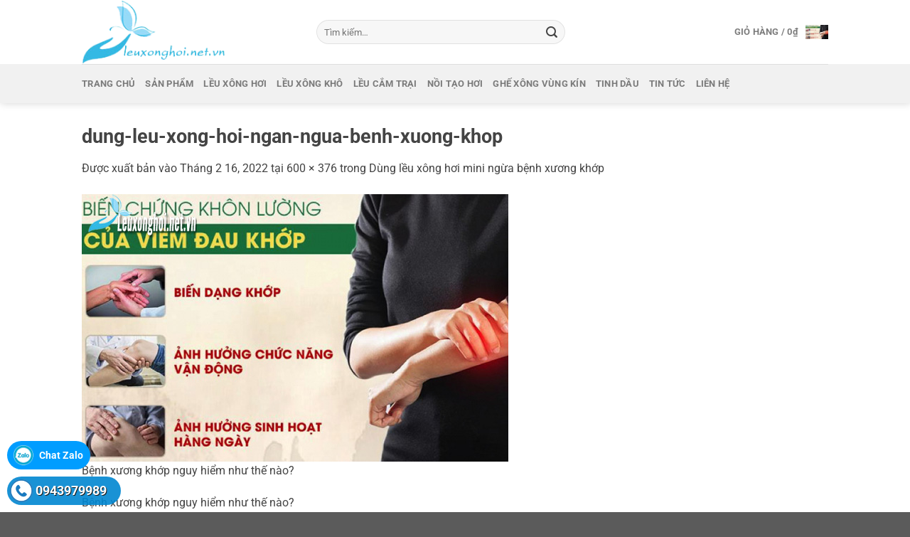

--- FILE ---
content_type: text/html; charset=UTF-8
request_url: https://leuxonghoi.net.vn/dung-leu-xong-hoi-mini-ngua-benh-xuong-khop.html/dung-leu-xong-hoi-ngan-ngua-benh-xuong-khop
body_size: 21177
content:
<!DOCTYPE html>
<html lang="vi" class="loading-site no-js">
<head>
	<meta charset="UTF-8" />
	<link rel="profile" href="http://gmpg.org/xfn/11" />
	<link rel="pingback" href="https://leuxonghoi.net.vn/xmlrpc.php" />

	<script>(function(html){html.className = html.className.replace(/\bno-js\b/,'js')})(document.documentElement);</script>
<meta name='robots' content='index, follow, max-image-preview:large, max-snippet:-1, max-video-preview:-1' />
	<style>img:is([sizes="auto" i], [sizes^="auto," i]) { contain-intrinsic-size: 3000px 1500px }</style>
	<meta name="viewport" content="width=device-width, initial-scale=1" />
	<!-- This site is optimized with the Yoast SEO plugin v25.3.1 - https://yoast.com/wordpress/plugins/seo/ -->
	<title>dung-leu-xong-hoi-ngan-ngua-benh-xuong-khop - Trang Chủ Lều Xông Hơi Cá Nhân Chính Hãng Giá Rẻ Tại Nhà</title>
	<link rel="canonical" href="https://leuxonghoi.net.vn/dung-leu-xong-hoi-mini-ngua-benh-xuong-khop.html/dung-leu-xong-hoi-ngan-ngua-benh-xuong-khop/" />
	<meta property="og:locale" content="vi_VN" />
	<meta property="og:type" content="article" />
	<meta property="og:title" content="dung-leu-xong-hoi-ngan-ngua-benh-xuong-khop - Trang Chủ Lều Xông Hơi Cá Nhân Chính Hãng Giá Rẻ Tại Nhà" />
	<meta property="og:description" content="Bệnh xương khớp nguy hiểm như thế nào?" />
	<meta property="og:url" content="https://leuxonghoi.net.vn/dung-leu-xong-hoi-mini-ngua-benh-xuong-khop.html/dung-leu-xong-hoi-ngan-ngua-benh-xuong-khop/" />
	<meta property="og:site_name" content="Trang Chủ Lều Xông Hơi Cá Nhân Chính Hãng Giá Rẻ Tại Nhà" />
	<meta property="article:modified_time" content="2022-02-16T03:24:27+00:00" />
	<meta property="og:image" content="https://leuxonghoi.net.vn/dung-leu-xong-hoi-mini-ngua-benh-xuong-khop.html/dung-leu-xong-hoi-ngan-ngua-benh-xuong-khop" />
	<meta property="og:image:width" content="600" />
	<meta property="og:image:height" content="376" />
	<meta property="og:image:type" content="image/jpeg" />
	<meta name="twitter:card" content="summary_large_image" />
	<script type="application/ld+json" class="yoast-schema-graph">{"@context":"https://schema.org","@graph":[{"@type":"WebPage","@id":"https://leuxonghoi.net.vn/dung-leu-xong-hoi-mini-ngua-benh-xuong-khop.html/dung-leu-xong-hoi-ngan-ngua-benh-xuong-khop/","url":"https://leuxonghoi.net.vn/dung-leu-xong-hoi-mini-ngua-benh-xuong-khop.html/dung-leu-xong-hoi-ngan-ngua-benh-xuong-khop/","name":"dung-leu-xong-hoi-ngan-ngua-benh-xuong-khop - Trang Chủ Lều Xông Hơi Cá Nhân Chính Hãng Giá Rẻ Tại Nhà","isPartOf":{"@id":"https://leuxonghoi.net.vn/#website"},"primaryImageOfPage":{"@id":"https://leuxonghoi.net.vn/dung-leu-xong-hoi-mini-ngua-benh-xuong-khop.html/dung-leu-xong-hoi-ngan-ngua-benh-xuong-khop/#primaryimage"},"image":{"@id":"https://leuxonghoi.net.vn/dung-leu-xong-hoi-mini-ngua-benh-xuong-khop.html/dung-leu-xong-hoi-ngan-ngua-benh-xuong-khop/#primaryimage"},"thumbnailUrl":"https://leuxonghoi.net.vn/wp-content/uploads/2022/02/dung-leu-xong-hoi-ngan-ngua-benh-xuong-khop.jpg","datePublished":"2022-02-16T03:24:16+00:00","dateModified":"2022-02-16T03:24:27+00:00","breadcrumb":{"@id":"https://leuxonghoi.net.vn/dung-leu-xong-hoi-mini-ngua-benh-xuong-khop.html/dung-leu-xong-hoi-ngan-ngua-benh-xuong-khop/#breadcrumb"},"inLanguage":"vi","potentialAction":[{"@type":"ReadAction","target":["https://leuxonghoi.net.vn/dung-leu-xong-hoi-mini-ngua-benh-xuong-khop.html/dung-leu-xong-hoi-ngan-ngua-benh-xuong-khop/"]}]},{"@type":"ImageObject","inLanguage":"vi","@id":"https://leuxonghoi.net.vn/dung-leu-xong-hoi-mini-ngua-benh-xuong-khop.html/dung-leu-xong-hoi-ngan-ngua-benh-xuong-khop/#primaryimage","url":"https://leuxonghoi.net.vn/wp-content/uploads/2022/02/dung-leu-xong-hoi-ngan-ngua-benh-xuong-khop.jpg","contentUrl":"https://leuxonghoi.net.vn/wp-content/uploads/2022/02/dung-leu-xong-hoi-ngan-ngua-benh-xuong-khop.jpg","width":600,"height":376,"caption":"Bệnh xương khớp nguy hiểm như thế nào?"},{"@type":"BreadcrumbList","@id":"https://leuxonghoi.net.vn/dung-leu-xong-hoi-mini-ngua-benh-xuong-khop.html/dung-leu-xong-hoi-ngan-ngua-benh-xuong-khop/#breadcrumb","itemListElement":[{"@type":"ListItem","position":1,"name":"Home","item":"https://leuxonghoi.net.vn/"},{"@type":"ListItem","position":2,"name":"Dùng lều xông hơi mini ngừa bệnh xương khớp","item":"https://leuxonghoi.net.vn/dung-leu-xong-hoi-mini-ngua-benh-xuong-khop.html"},{"@type":"ListItem","position":3,"name":"dung-leu-xong-hoi-ngan-ngua-benh-xuong-khop"}]},{"@type":"WebSite","@id":"https://leuxonghoi.net.vn/#website","url":"https://leuxonghoi.net.vn/","name":"Trang Chủ Lều Xông Hơi Cá Nhân Chính Hãng Giá Rẻ Tại Nhà","description":"","potentialAction":[{"@type":"SearchAction","target":{"@type":"EntryPoint","urlTemplate":"https://leuxonghoi.net.vn/?s={search_term_string}"},"query-input":{"@type":"PropertyValueSpecification","valueRequired":true,"valueName":"search_term_string"}}],"inLanguage":"vi"}]}</script>
	<!-- / Yoast SEO plugin. -->


<link rel='dns-prefetch' href='//www.google.com' />
<link rel='prefetch' href='https://leuxonghoi.net.vn/wp-content/themes/flatsome/assets/js/flatsome.js?ver=e1ad26bd5672989785e1' />
<link rel='prefetch' href='https://leuxonghoi.net.vn/wp-content/themes/flatsome/assets/js/chunk.slider.js?ver=3.19.12' />
<link rel='prefetch' href='https://leuxonghoi.net.vn/wp-content/themes/flatsome/assets/js/chunk.popups.js?ver=3.19.12' />
<link rel='prefetch' href='https://leuxonghoi.net.vn/wp-content/themes/flatsome/assets/js/chunk.tooltips.js?ver=3.19.12' />
<link rel='prefetch' href='https://leuxonghoi.net.vn/wp-content/themes/flatsome/assets/js/woocommerce.js?ver=dd6035ce106022a74757' />
<link rel="alternate" type="application/rss+xml" title="Dòng thông tin Trang Chủ Lều Xông Hơi Cá Nhân Chính Hãng Giá Rẻ Tại Nhà &raquo;" href="https://leuxonghoi.net.vn/feed" />
<link rel='stylesheet' id='call-style-css' href='https://leuxonghoi.net.vn/wp-content/plugins/call/css/css.css?ver=6.8.1' type='text/css' media='all' />
<link rel='stylesheet' id='contact-form-7-css' href='https://leuxonghoi.net.vn/wp-content/plugins/contact-form-7/includes/css/styles.css?ver=6.0.6' type='text/css' media='all' />
<style id='woocommerce-inline-inline-css' type='text/css'>
.woocommerce form .form-row .required { visibility: visible; }
</style>
<link rel='stylesheet' id='brands-styles-css' href='https://leuxonghoi.net.vn/wp-content/plugins/woocommerce/assets/css/brands.css?ver=9.9.6' type='text/css' media='all' />
<link rel='stylesheet' id='flatsome-main-css' href='https://leuxonghoi.net.vn/wp-content/themes/flatsome/assets/css/flatsome.css?ver=3.19.12' type='text/css' media='all' />
<style id='flatsome-main-inline-css' type='text/css'>
@font-face {
				font-family: "fl-icons";
				font-display: block;
				src: url(https://leuxonghoi.net.vn/wp-content/themes/flatsome/assets/css/icons/fl-icons.eot?v=3.19.12);
				src:
					url(https://leuxonghoi.net.vn/wp-content/themes/flatsome/assets/css/icons/fl-icons.eot#iefix?v=3.19.12) format("embedded-opentype"),
					url(https://leuxonghoi.net.vn/wp-content/themes/flatsome/assets/css/icons/fl-icons.woff2?v=3.19.12) format("woff2"),
					url(https://leuxonghoi.net.vn/wp-content/themes/flatsome/assets/css/icons/fl-icons.ttf?v=3.19.12) format("truetype"),
					url(https://leuxonghoi.net.vn/wp-content/themes/flatsome/assets/css/icons/fl-icons.woff?v=3.19.12) format("woff"),
					url(https://leuxonghoi.net.vn/wp-content/themes/flatsome/assets/css/icons/fl-icons.svg?v=3.19.12#fl-icons) format("svg");
			}
</style>
<link rel='stylesheet' id='flatsome-shop-css' href='https://leuxonghoi.net.vn/wp-content/themes/flatsome/assets/css/flatsome-shop.css?ver=3.19.12' type='text/css' media='all' />
<link rel='stylesheet' id='flatsome-style-css' href='https://leuxonghoi.net.vn/wp-content/themes/akasa-theme/style.css?ver=3.0' type='text/css' media='all' />
<script type="text/javascript" src="https://leuxonghoi.net.vn/wp-includes/js/jquery/jquery.min.js?ver=3.7.1" id="jquery-core-js"></script>
<script type="text/javascript" src="https://leuxonghoi.net.vn/wp-content/plugins/recaptcha-woo/js/rcfwc.js?ver=1.0" id="rcfwc-js-js" defer="defer" data-wp-strategy="defer"></script>
<script type="text/javascript" src="https://www.google.com/recaptcha/api.js?explicit&amp;hl=vi" id="recaptcha-js" defer="defer" data-wp-strategy="defer"></script>
<script type="text/javascript" src="https://leuxonghoi.net.vn/wp-content/plugins/woocommerce/assets/js/jquery-blockui/jquery.blockUI.min.js?ver=2.7.0-wc.9.9.6" id="jquery-blockui-js" data-wp-strategy="defer"></script>
<script type="text/javascript" id="wc-add-to-cart-js-extra">
/* <![CDATA[ */
var wc_add_to_cart_params = {"ajax_url":"\/wp-admin\/admin-ajax.php","wc_ajax_url":"\/?wc-ajax=%%endpoint%%","i18n_view_cart":"Xem gi\u1ecf h\u00e0ng","cart_url":"https:\/\/leuxonghoi.net.vn\/cart","is_cart":"","cart_redirect_after_add":"yes"};
/* ]]> */
</script>
<script type="text/javascript" src="https://leuxonghoi.net.vn/wp-content/plugins/woocommerce/assets/js/frontend/add-to-cart.min.js?ver=9.9.6" id="wc-add-to-cart-js" defer="defer" data-wp-strategy="defer"></script>
<script type="text/javascript" src="https://leuxonghoi.net.vn/wp-content/plugins/woocommerce/assets/js/js-cookie/js.cookie.min.js?ver=2.1.4-wc.9.9.6" id="js-cookie-js" data-wp-strategy="defer"></script>
<link rel="EditURI" type="application/rsd+xml" title="RSD" href="https://leuxonghoi.net.vn/xmlrpc.php?rsd" />
<meta name="generator" content="WordPress 6.8.1" />
<meta name="generator" content="WooCommerce 9.9.6" />
<link rel='shortlink' href='https://leuxonghoi.net.vn/?p=5175' />
<link rel="alternate" title="oNhúng (JSON)" type="application/json+oembed" href="https://leuxonghoi.net.vn/wp-json/oembed/1.0/embed?url=https%3A%2F%2Fleuxonghoi.net.vn%2Fdung-leu-xong-hoi-mini-ngua-benh-xuong-khop.html%2Fdung-leu-xong-hoi-ngan-ngua-benh-xuong-khop%23main" />
<link rel="alternate" title="oNhúng (XML)" type="text/xml+oembed" href="https://leuxonghoi.net.vn/wp-json/oembed/1.0/embed?url=https%3A%2F%2Fleuxonghoi.net.vn%2Fdung-leu-xong-hoi-mini-ngua-benh-xuong-khop.html%2Fdung-leu-xong-hoi-ngan-ngua-benh-xuong-khop%23main&#038;format=xml" />
<meta name="google-site-verification" content="UhZ8xpm6jPl5iIeuBQT3II932rS3KS5U9J3yy8YKLUQ" />	<noscript><style>.woocommerce-product-gallery{ opacity: 1 !important; }</style></noscript>
	<style id="custom-css" type="text/css">:root {--primary-color: #444444;--fs-color-primary: #444444;--fs-color-secondary: #d26e4b;--fs-color-success: #7a9c59;--fs-color-alert: #b20000;--fs-experimental-link-color: #444444;--fs-experimental-link-color-hover: #111;}.tooltipster-base {--tooltip-color: #fff;--tooltip-bg-color: #000;}.off-canvas-right .mfp-content, .off-canvas-left .mfp-content {--drawer-width: 300px;}.off-canvas .mfp-content.off-canvas-cart {--drawer-width: 360px;}.header-main{height: 90px}#logo img{max-height: 90px}#logo{width:300px;}.header-bottom{min-height: 55px}.header-top{min-height: 30px}.transparent .header-main{height: 90px}.transparent #logo img{max-height: 90px}.has-transparent + .page-title:first-of-type,.has-transparent + #main > .page-title,.has-transparent + #main > div > .page-title,.has-transparent + #main .page-header-wrapper:first-of-type .page-title{padding-top: 140px;}.header.show-on-scroll,.stuck .header-main{height:70px!important}.stuck #logo img{max-height: 70px!important}.search-form{ width: 60%;}.header-bottom {background-color: #f1f1f1}.header-bottom-nav > li > a{line-height: 16px }@media (max-width: 549px) {.header-main{height: 70px}#logo img{max-height: 70px}}body{color: #444444}h1,h2,h3,h4,h5,h6,.heading-font{color: #444444;}body{font-family: Roboto, sans-serif;}body {font-weight: 400;font-style: normal;}.nav > li > a {font-family: Roboto, sans-serif;}.mobile-sidebar-levels-2 .nav > li > ul > li > a {font-family: Roboto, sans-serif;}.nav > li > a,.mobile-sidebar-levels-2 .nav > li > ul > li > a {font-weight: 700;font-style: normal;}h1,h2,h3,h4,h5,h6,.heading-font, .off-canvas-center .nav-sidebar.nav-vertical > li > a{font-family: Roboto, sans-serif;}h1,h2,h3,h4,h5,h6,.heading-font,.banner h1,.banner h2 {font-weight: 700;font-style: normal;}.alt-font{font-family: "Dancing Script", sans-serif;}.alt-font {font-weight: 400!important;font-style: normal!important;}@media screen and (min-width: 550px){.products .box-vertical .box-image{min-width: 247px!important;width: 247px!important;}}.footer-1{background-color: #555555}.nav-vertical-fly-out > li + li {border-top-width: 1px; border-top-style: solid;}/* Custom CSS */.akasa-title-cat-product {display: inline;font-weight: normal;font-size: 16px;}.single_add_to_cart_button.button.alt {background-color: #000;}#aqbp_quick_buy_btn {background-color: #d26e4b; }.sticky-add-to-cart.sticky-add-to-cart--active #aqbp_quick_buy_btn {margin-top: 5px; margin-left: 10px; margin-bottom: 5px;}.account-login-inner a,.woocommerce-form-login-toggle a,.woocommerce-MyAccount-content a,.entry-content.single-page a,.product-section .entry-content a {color: #7fbb32;font-weight: 600;}.product-section .entry-content a:hover,.entry-content.single-page a:hover {color: #000;}.ywpar_apply_discounts span #ywpar-points-max {max-width: 65px !important;}.notice-price-add-time {font-size: 14px;}form.checkout a {color: red;font-weight: bold;}/* Custom CSS Mobile */@media (max-width: 549px){.sticky-add-to-cart-wrapper .sticky-add-to-cart .sticky-add-to-cart__product {display: none;}#aqbp_quick_buy_btn {width: 308px;}.sticky-add-to-cart.sticky-add-to-cart--active #aqbp_quick_buy_btn {width: unset;}}.label-new.menu-item > a:after{content:"Mới";}.label-hot.menu-item > a:after{content:"Nổi bật";}.label-sale.menu-item > a:after{content:"Giảm giá";}.label-popular.menu-item > a:after{content:"Phổ biến";}</style><style id="kirki-inline-styles">/* cyrillic-ext */
@font-face {
  font-family: 'Roboto';
  font-style: normal;
  font-weight: 400;
  font-stretch: 100%;
  font-display: swap;
  src: url(https://leuxonghoi.net.vn/wp-content/fonts/roboto/KFO7CnqEu92Fr1ME7kSn66aGLdTylUAMa3GUBGEe.woff2) format('woff2');
  unicode-range: U+0460-052F, U+1C80-1C8A, U+20B4, U+2DE0-2DFF, U+A640-A69F, U+FE2E-FE2F;
}
/* cyrillic */
@font-face {
  font-family: 'Roboto';
  font-style: normal;
  font-weight: 400;
  font-stretch: 100%;
  font-display: swap;
  src: url(https://leuxonghoi.net.vn/wp-content/fonts/roboto/KFO7CnqEu92Fr1ME7kSn66aGLdTylUAMa3iUBGEe.woff2) format('woff2');
  unicode-range: U+0301, U+0400-045F, U+0490-0491, U+04B0-04B1, U+2116;
}
/* greek-ext */
@font-face {
  font-family: 'Roboto';
  font-style: normal;
  font-weight: 400;
  font-stretch: 100%;
  font-display: swap;
  src: url(https://leuxonghoi.net.vn/wp-content/fonts/roboto/KFO7CnqEu92Fr1ME7kSn66aGLdTylUAMa3CUBGEe.woff2) format('woff2');
  unicode-range: U+1F00-1FFF;
}
/* greek */
@font-face {
  font-family: 'Roboto';
  font-style: normal;
  font-weight: 400;
  font-stretch: 100%;
  font-display: swap;
  src: url(https://leuxonghoi.net.vn/wp-content/fonts/roboto/KFO7CnqEu92Fr1ME7kSn66aGLdTylUAMa3-UBGEe.woff2) format('woff2');
  unicode-range: U+0370-0377, U+037A-037F, U+0384-038A, U+038C, U+038E-03A1, U+03A3-03FF;
}
/* math */
@font-face {
  font-family: 'Roboto';
  font-style: normal;
  font-weight: 400;
  font-stretch: 100%;
  font-display: swap;
  src: url(https://leuxonghoi.net.vn/wp-content/fonts/roboto/KFO7CnqEu92Fr1ME7kSn66aGLdTylUAMawCUBGEe.woff2) format('woff2');
  unicode-range: U+0302-0303, U+0305, U+0307-0308, U+0310, U+0312, U+0315, U+031A, U+0326-0327, U+032C, U+032F-0330, U+0332-0333, U+0338, U+033A, U+0346, U+034D, U+0391-03A1, U+03A3-03A9, U+03B1-03C9, U+03D1, U+03D5-03D6, U+03F0-03F1, U+03F4-03F5, U+2016-2017, U+2034-2038, U+203C, U+2040, U+2043, U+2047, U+2050, U+2057, U+205F, U+2070-2071, U+2074-208E, U+2090-209C, U+20D0-20DC, U+20E1, U+20E5-20EF, U+2100-2112, U+2114-2115, U+2117-2121, U+2123-214F, U+2190, U+2192, U+2194-21AE, U+21B0-21E5, U+21F1-21F2, U+21F4-2211, U+2213-2214, U+2216-22FF, U+2308-230B, U+2310, U+2319, U+231C-2321, U+2336-237A, U+237C, U+2395, U+239B-23B7, U+23D0, U+23DC-23E1, U+2474-2475, U+25AF, U+25B3, U+25B7, U+25BD, U+25C1, U+25CA, U+25CC, U+25FB, U+266D-266F, U+27C0-27FF, U+2900-2AFF, U+2B0E-2B11, U+2B30-2B4C, U+2BFE, U+3030, U+FF5B, U+FF5D, U+1D400-1D7FF, U+1EE00-1EEFF;
}
/* symbols */
@font-face {
  font-family: 'Roboto';
  font-style: normal;
  font-weight: 400;
  font-stretch: 100%;
  font-display: swap;
  src: url(https://leuxonghoi.net.vn/wp-content/fonts/roboto/KFO7CnqEu92Fr1ME7kSn66aGLdTylUAMaxKUBGEe.woff2) format('woff2');
  unicode-range: U+0001-000C, U+000E-001F, U+007F-009F, U+20DD-20E0, U+20E2-20E4, U+2150-218F, U+2190, U+2192, U+2194-2199, U+21AF, U+21E6-21F0, U+21F3, U+2218-2219, U+2299, U+22C4-22C6, U+2300-243F, U+2440-244A, U+2460-24FF, U+25A0-27BF, U+2800-28FF, U+2921-2922, U+2981, U+29BF, U+29EB, U+2B00-2BFF, U+4DC0-4DFF, U+FFF9-FFFB, U+10140-1018E, U+10190-1019C, U+101A0, U+101D0-101FD, U+102E0-102FB, U+10E60-10E7E, U+1D2C0-1D2D3, U+1D2E0-1D37F, U+1F000-1F0FF, U+1F100-1F1AD, U+1F1E6-1F1FF, U+1F30D-1F30F, U+1F315, U+1F31C, U+1F31E, U+1F320-1F32C, U+1F336, U+1F378, U+1F37D, U+1F382, U+1F393-1F39F, U+1F3A7-1F3A8, U+1F3AC-1F3AF, U+1F3C2, U+1F3C4-1F3C6, U+1F3CA-1F3CE, U+1F3D4-1F3E0, U+1F3ED, U+1F3F1-1F3F3, U+1F3F5-1F3F7, U+1F408, U+1F415, U+1F41F, U+1F426, U+1F43F, U+1F441-1F442, U+1F444, U+1F446-1F449, U+1F44C-1F44E, U+1F453, U+1F46A, U+1F47D, U+1F4A3, U+1F4B0, U+1F4B3, U+1F4B9, U+1F4BB, U+1F4BF, U+1F4C8-1F4CB, U+1F4D6, U+1F4DA, U+1F4DF, U+1F4E3-1F4E6, U+1F4EA-1F4ED, U+1F4F7, U+1F4F9-1F4FB, U+1F4FD-1F4FE, U+1F503, U+1F507-1F50B, U+1F50D, U+1F512-1F513, U+1F53E-1F54A, U+1F54F-1F5FA, U+1F610, U+1F650-1F67F, U+1F687, U+1F68D, U+1F691, U+1F694, U+1F698, U+1F6AD, U+1F6B2, U+1F6B9-1F6BA, U+1F6BC, U+1F6C6-1F6CF, U+1F6D3-1F6D7, U+1F6E0-1F6EA, U+1F6F0-1F6F3, U+1F6F7-1F6FC, U+1F700-1F7FF, U+1F800-1F80B, U+1F810-1F847, U+1F850-1F859, U+1F860-1F887, U+1F890-1F8AD, U+1F8B0-1F8BB, U+1F8C0-1F8C1, U+1F900-1F90B, U+1F93B, U+1F946, U+1F984, U+1F996, U+1F9E9, U+1FA00-1FA6F, U+1FA70-1FA7C, U+1FA80-1FA89, U+1FA8F-1FAC6, U+1FACE-1FADC, U+1FADF-1FAE9, U+1FAF0-1FAF8, U+1FB00-1FBFF;
}
/* vietnamese */
@font-face {
  font-family: 'Roboto';
  font-style: normal;
  font-weight: 400;
  font-stretch: 100%;
  font-display: swap;
  src: url(https://leuxonghoi.net.vn/wp-content/fonts/roboto/KFO7CnqEu92Fr1ME7kSn66aGLdTylUAMa3OUBGEe.woff2) format('woff2');
  unicode-range: U+0102-0103, U+0110-0111, U+0128-0129, U+0168-0169, U+01A0-01A1, U+01AF-01B0, U+0300-0301, U+0303-0304, U+0308-0309, U+0323, U+0329, U+1EA0-1EF9, U+20AB;
}
/* latin-ext */
@font-face {
  font-family: 'Roboto';
  font-style: normal;
  font-weight: 400;
  font-stretch: 100%;
  font-display: swap;
  src: url(https://leuxonghoi.net.vn/wp-content/fonts/roboto/KFO7CnqEu92Fr1ME7kSn66aGLdTylUAMa3KUBGEe.woff2) format('woff2');
  unicode-range: U+0100-02BA, U+02BD-02C5, U+02C7-02CC, U+02CE-02D7, U+02DD-02FF, U+0304, U+0308, U+0329, U+1D00-1DBF, U+1E00-1E9F, U+1EF2-1EFF, U+2020, U+20A0-20AB, U+20AD-20C0, U+2113, U+2C60-2C7F, U+A720-A7FF;
}
/* latin */
@font-face {
  font-family: 'Roboto';
  font-style: normal;
  font-weight: 400;
  font-stretch: 100%;
  font-display: swap;
  src: url(https://leuxonghoi.net.vn/wp-content/fonts/roboto/KFO7CnqEu92Fr1ME7kSn66aGLdTylUAMa3yUBA.woff2) format('woff2');
  unicode-range: U+0000-00FF, U+0131, U+0152-0153, U+02BB-02BC, U+02C6, U+02DA, U+02DC, U+0304, U+0308, U+0329, U+2000-206F, U+20AC, U+2122, U+2191, U+2193, U+2212, U+2215, U+FEFF, U+FFFD;
}
/* cyrillic-ext */
@font-face {
  font-family: 'Roboto';
  font-style: normal;
  font-weight: 700;
  font-stretch: 100%;
  font-display: swap;
  src: url(https://leuxonghoi.net.vn/wp-content/fonts/roboto/KFO7CnqEu92Fr1ME7kSn66aGLdTylUAMa3GUBGEe.woff2) format('woff2');
  unicode-range: U+0460-052F, U+1C80-1C8A, U+20B4, U+2DE0-2DFF, U+A640-A69F, U+FE2E-FE2F;
}
/* cyrillic */
@font-face {
  font-family: 'Roboto';
  font-style: normal;
  font-weight: 700;
  font-stretch: 100%;
  font-display: swap;
  src: url(https://leuxonghoi.net.vn/wp-content/fonts/roboto/KFO7CnqEu92Fr1ME7kSn66aGLdTylUAMa3iUBGEe.woff2) format('woff2');
  unicode-range: U+0301, U+0400-045F, U+0490-0491, U+04B0-04B1, U+2116;
}
/* greek-ext */
@font-face {
  font-family: 'Roboto';
  font-style: normal;
  font-weight: 700;
  font-stretch: 100%;
  font-display: swap;
  src: url(https://leuxonghoi.net.vn/wp-content/fonts/roboto/KFO7CnqEu92Fr1ME7kSn66aGLdTylUAMa3CUBGEe.woff2) format('woff2');
  unicode-range: U+1F00-1FFF;
}
/* greek */
@font-face {
  font-family: 'Roboto';
  font-style: normal;
  font-weight: 700;
  font-stretch: 100%;
  font-display: swap;
  src: url(https://leuxonghoi.net.vn/wp-content/fonts/roboto/KFO7CnqEu92Fr1ME7kSn66aGLdTylUAMa3-UBGEe.woff2) format('woff2');
  unicode-range: U+0370-0377, U+037A-037F, U+0384-038A, U+038C, U+038E-03A1, U+03A3-03FF;
}
/* math */
@font-face {
  font-family: 'Roboto';
  font-style: normal;
  font-weight: 700;
  font-stretch: 100%;
  font-display: swap;
  src: url(https://leuxonghoi.net.vn/wp-content/fonts/roboto/KFO7CnqEu92Fr1ME7kSn66aGLdTylUAMawCUBGEe.woff2) format('woff2');
  unicode-range: U+0302-0303, U+0305, U+0307-0308, U+0310, U+0312, U+0315, U+031A, U+0326-0327, U+032C, U+032F-0330, U+0332-0333, U+0338, U+033A, U+0346, U+034D, U+0391-03A1, U+03A3-03A9, U+03B1-03C9, U+03D1, U+03D5-03D6, U+03F0-03F1, U+03F4-03F5, U+2016-2017, U+2034-2038, U+203C, U+2040, U+2043, U+2047, U+2050, U+2057, U+205F, U+2070-2071, U+2074-208E, U+2090-209C, U+20D0-20DC, U+20E1, U+20E5-20EF, U+2100-2112, U+2114-2115, U+2117-2121, U+2123-214F, U+2190, U+2192, U+2194-21AE, U+21B0-21E5, U+21F1-21F2, U+21F4-2211, U+2213-2214, U+2216-22FF, U+2308-230B, U+2310, U+2319, U+231C-2321, U+2336-237A, U+237C, U+2395, U+239B-23B7, U+23D0, U+23DC-23E1, U+2474-2475, U+25AF, U+25B3, U+25B7, U+25BD, U+25C1, U+25CA, U+25CC, U+25FB, U+266D-266F, U+27C0-27FF, U+2900-2AFF, U+2B0E-2B11, U+2B30-2B4C, U+2BFE, U+3030, U+FF5B, U+FF5D, U+1D400-1D7FF, U+1EE00-1EEFF;
}
/* symbols */
@font-face {
  font-family: 'Roboto';
  font-style: normal;
  font-weight: 700;
  font-stretch: 100%;
  font-display: swap;
  src: url(https://leuxonghoi.net.vn/wp-content/fonts/roboto/KFO7CnqEu92Fr1ME7kSn66aGLdTylUAMaxKUBGEe.woff2) format('woff2');
  unicode-range: U+0001-000C, U+000E-001F, U+007F-009F, U+20DD-20E0, U+20E2-20E4, U+2150-218F, U+2190, U+2192, U+2194-2199, U+21AF, U+21E6-21F0, U+21F3, U+2218-2219, U+2299, U+22C4-22C6, U+2300-243F, U+2440-244A, U+2460-24FF, U+25A0-27BF, U+2800-28FF, U+2921-2922, U+2981, U+29BF, U+29EB, U+2B00-2BFF, U+4DC0-4DFF, U+FFF9-FFFB, U+10140-1018E, U+10190-1019C, U+101A0, U+101D0-101FD, U+102E0-102FB, U+10E60-10E7E, U+1D2C0-1D2D3, U+1D2E0-1D37F, U+1F000-1F0FF, U+1F100-1F1AD, U+1F1E6-1F1FF, U+1F30D-1F30F, U+1F315, U+1F31C, U+1F31E, U+1F320-1F32C, U+1F336, U+1F378, U+1F37D, U+1F382, U+1F393-1F39F, U+1F3A7-1F3A8, U+1F3AC-1F3AF, U+1F3C2, U+1F3C4-1F3C6, U+1F3CA-1F3CE, U+1F3D4-1F3E0, U+1F3ED, U+1F3F1-1F3F3, U+1F3F5-1F3F7, U+1F408, U+1F415, U+1F41F, U+1F426, U+1F43F, U+1F441-1F442, U+1F444, U+1F446-1F449, U+1F44C-1F44E, U+1F453, U+1F46A, U+1F47D, U+1F4A3, U+1F4B0, U+1F4B3, U+1F4B9, U+1F4BB, U+1F4BF, U+1F4C8-1F4CB, U+1F4D6, U+1F4DA, U+1F4DF, U+1F4E3-1F4E6, U+1F4EA-1F4ED, U+1F4F7, U+1F4F9-1F4FB, U+1F4FD-1F4FE, U+1F503, U+1F507-1F50B, U+1F50D, U+1F512-1F513, U+1F53E-1F54A, U+1F54F-1F5FA, U+1F610, U+1F650-1F67F, U+1F687, U+1F68D, U+1F691, U+1F694, U+1F698, U+1F6AD, U+1F6B2, U+1F6B9-1F6BA, U+1F6BC, U+1F6C6-1F6CF, U+1F6D3-1F6D7, U+1F6E0-1F6EA, U+1F6F0-1F6F3, U+1F6F7-1F6FC, U+1F700-1F7FF, U+1F800-1F80B, U+1F810-1F847, U+1F850-1F859, U+1F860-1F887, U+1F890-1F8AD, U+1F8B0-1F8BB, U+1F8C0-1F8C1, U+1F900-1F90B, U+1F93B, U+1F946, U+1F984, U+1F996, U+1F9E9, U+1FA00-1FA6F, U+1FA70-1FA7C, U+1FA80-1FA89, U+1FA8F-1FAC6, U+1FACE-1FADC, U+1FADF-1FAE9, U+1FAF0-1FAF8, U+1FB00-1FBFF;
}
/* vietnamese */
@font-face {
  font-family: 'Roboto';
  font-style: normal;
  font-weight: 700;
  font-stretch: 100%;
  font-display: swap;
  src: url(https://leuxonghoi.net.vn/wp-content/fonts/roboto/KFO7CnqEu92Fr1ME7kSn66aGLdTylUAMa3OUBGEe.woff2) format('woff2');
  unicode-range: U+0102-0103, U+0110-0111, U+0128-0129, U+0168-0169, U+01A0-01A1, U+01AF-01B0, U+0300-0301, U+0303-0304, U+0308-0309, U+0323, U+0329, U+1EA0-1EF9, U+20AB;
}
/* latin-ext */
@font-face {
  font-family: 'Roboto';
  font-style: normal;
  font-weight: 700;
  font-stretch: 100%;
  font-display: swap;
  src: url(https://leuxonghoi.net.vn/wp-content/fonts/roboto/KFO7CnqEu92Fr1ME7kSn66aGLdTylUAMa3KUBGEe.woff2) format('woff2');
  unicode-range: U+0100-02BA, U+02BD-02C5, U+02C7-02CC, U+02CE-02D7, U+02DD-02FF, U+0304, U+0308, U+0329, U+1D00-1DBF, U+1E00-1E9F, U+1EF2-1EFF, U+2020, U+20A0-20AB, U+20AD-20C0, U+2113, U+2C60-2C7F, U+A720-A7FF;
}
/* latin */
@font-face {
  font-family: 'Roboto';
  font-style: normal;
  font-weight: 700;
  font-stretch: 100%;
  font-display: swap;
  src: url(https://leuxonghoi.net.vn/wp-content/fonts/roboto/KFO7CnqEu92Fr1ME7kSn66aGLdTylUAMa3yUBA.woff2) format('woff2');
  unicode-range: U+0000-00FF, U+0131, U+0152-0153, U+02BB-02BC, U+02C6, U+02DA, U+02DC, U+0304, U+0308, U+0329, U+2000-206F, U+20AC, U+2122, U+2191, U+2193, U+2212, U+2215, U+FEFF, U+FFFD;
}/* vietnamese */
@font-face {
  font-family: 'Dancing Script';
  font-style: normal;
  font-weight: 400;
  font-display: swap;
  src: url(https://leuxonghoi.net.vn/wp-content/fonts/dancing-script/If2cXTr6YS-zF4S-kcSWSVi_sxjsohD9F50Ruu7BMSo3Rep8ltA.woff2) format('woff2');
  unicode-range: U+0102-0103, U+0110-0111, U+0128-0129, U+0168-0169, U+01A0-01A1, U+01AF-01B0, U+0300-0301, U+0303-0304, U+0308-0309, U+0323, U+0329, U+1EA0-1EF9, U+20AB;
}
/* latin-ext */
@font-face {
  font-family: 'Dancing Script';
  font-style: normal;
  font-weight: 400;
  font-display: swap;
  src: url(https://leuxonghoi.net.vn/wp-content/fonts/dancing-script/If2cXTr6YS-zF4S-kcSWSVi_sxjsohD9F50Ruu7BMSo3ROp8ltA.woff2) format('woff2');
  unicode-range: U+0100-02BA, U+02BD-02C5, U+02C7-02CC, U+02CE-02D7, U+02DD-02FF, U+0304, U+0308, U+0329, U+1D00-1DBF, U+1E00-1E9F, U+1EF2-1EFF, U+2020, U+20A0-20AB, U+20AD-20C0, U+2113, U+2C60-2C7F, U+A720-A7FF;
}
/* latin */
@font-face {
  font-family: 'Dancing Script';
  font-style: normal;
  font-weight: 400;
  font-display: swap;
  src: url(https://leuxonghoi.net.vn/wp-content/fonts/dancing-script/If2cXTr6YS-zF4S-kcSWSVi_sxjsohD9F50Ruu7BMSo3Sup8.woff2) format('woff2');
  unicode-range: U+0000-00FF, U+0131, U+0152-0153, U+02BB-02BC, U+02C6, U+02DA, U+02DC, U+0304, U+0308, U+0329, U+2000-206F, U+20AC, U+2122, U+2191, U+2193, U+2212, U+2215, U+FEFF, U+FFFD;
}</style></head>

<body class="attachment wp-singular attachment-template-default single single-attachment postid-5175 attachmentid-5175 attachment-jpeg wp-theme-flatsome wp-child-theme-akasa-theme theme-flatsome woocommerce-no-js header-shadow lightbox nav-dropdown-has-arrow nav-dropdown-has-shadow nav-dropdown-has-border">


<a class="skip-link screen-reader-text" href="#main">Bỏ qua nội dung</a>

<div id="wrapper">

	
	<header id="header" class="header has-sticky sticky-jump sticky-hide-on-scroll">
		<div class="header-wrapper">
			<div id="masthead" class="header-main ">
      <div class="header-inner flex-row container logo-left medium-logo-center" role="navigation">

          <!-- Logo -->
          <div id="logo" class="flex-col logo">
            
<!-- Header logo -->
<a href="https://leuxonghoi.net.vn/" title="Trang Chủ Lều Xông Hơi Cá Nhân Chính Hãng Giá Rẻ Tại Nhà" rel="home">
		<img width="600" height="376" src="https://leuxonghoi.net.vn/wp-content/uploads/2022/02/dung-leu-xong-hoi-ngan-ngua-benh-xuong-khop.jpg" class="header-logo-sticky" alt="Trang Chủ Lều Xông Hơi Cá Nhân Chính Hãng Giá Rẻ Tại Nhà"/><img width="221" height="99" src="https://leuxonghoi.net.vn/wp-content/uploads/2015/10/logooooooo.png" class="header_logo header-logo" alt="Trang Chủ Lều Xông Hơi Cá Nhân Chính Hãng Giá Rẻ Tại Nhà"/><img  width="600" height="376" src="https://leuxonghoi.net.vn/wp-content/uploads/2022/02/dung-leu-xong-hoi-ngan-ngua-benh-xuong-khop.jpg" class="header-logo-dark" alt="Trang Chủ Lều Xông Hơi Cá Nhân Chính Hãng Giá Rẻ Tại Nhà"/></a>
          </div>

          <!-- Mobile Left Elements -->
          <div class="flex-col show-for-medium flex-left">
            <ul class="mobile-nav nav nav-left ">
              <li class="nav-icon has-icon">
  		<a href="#" data-open="#main-menu" data-pos="left" data-bg="main-menu-overlay" data-color="" class="is-small" aria-label="Menu" aria-controls="main-menu" aria-expanded="false">

		  <i class="icon-menu" ></i>
		  		</a>
	</li>
            </ul>
          </div>

          <!-- Left Elements -->
          <div class="flex-col hide-for-medium flex-left
            flex-grow">
            <ul class="header-nav header-nav-main nav nav-left  nav-uppercase" >
              <li class="header-search-form search-form html relative has-icon">
	<div class="header-search-form-wrapper">
		<div class="searchform-wrapper ux-search-box relative form-flat is-normal"><form role="search" method="get" class="searchform" action="https://leuxonghoi.net.vn/">
	<div class="flex-row relative">
						<div class="flex-col flex-grow">
			<label class="screen-reader-text" for="woocommerce-product-search-field-0">Tìm kiếm:</label>
			<input type="search" id="woocommerce-product-search-field-0" class="search-field mb-0" placeholder="Tìm kiếm&hellip;" value="" name="s" />
			<input type="hidden" name="post_type" value="product" />
					</div>
		<div class="flex-col">
			<button type="submit" value="Tìm kiếm" class="ux-search-submit submit-button secondary button  icon mb-0" aria-label="Gửi">
				<i class="icon-search" ></i>			</button>
		</div>
	</div>
	<div class="live-search-results text-left z-top"></div>
</form>
</div>	</div>
</li>
            </ul>
          </div>

          <!-- Right Elements -->
          <div class="flex-col hide-for-medium flex-right">
            <ul class="header-nav header-nav-main nav nav-right  nav-uppercase">
              <li class="cart-item has-icon has-dropdown">

<a href="https://leuxonghoi.net.vn/cart" class="header-cart-link is-small" title="Giỏ hàng" >

<span class="header-cart-title">
   Giỏ hàng   /      <span class="cart-price"><span class="woocommerce-Price-amount amount"><bdi>0<span class="woocommerce-Price-currencySymbol">&#8363;</span></bdi></span></span>
  </span>

  <span class="image-icon header-cart-icon" data-icon-label="0">
	<img class="cart-img-icon" alt="Giỏ hàng" src="https://leuxonghoi.net.vn/wp-content/uploads/2022/02/dung-leu-xong-hoi-ngan-ngua-benh-xuong-khop.jpg" width="600" height="376"/>
  </span>
</a>

 <ul class="nav-dropdown nav-dropdown-default">
    <li class="html widget_shopping_cart">
      <div class="widget_shopping_cart_content">
        

	<div class="ux-mini-cart-empty flex flex-row-col text-center pt pb">
				<div class="ux-mini-cart-empty-icon">
			<svg xmlns="http://www.w3.org/2000/svg" viewBox="0 0 17 19" style="opacity:.1;height:80px;">
				<path d="M8.5 0C6.7 0 5.3 1.2 5.3 2.7v2H2.1c-.3 0-.6.3-.7.7L0 18.2c0 .4.2.8.6.8h15.7c.4 0 .7-.3.7-.7v-.1L15.6 5.4c0-.3-.3-.6-.7-.6h-3.2v-2c0-1.6-1.4-2.8-3.2-2.8zM6.7 2.7c0-.8.8-1.4 1.8-1.4s1.8.6 1.8 1.4v2H6.7v-2zm7.5 3.4 1.3 11.5h-14L2.8 6.1h2.5v1.4c0 .4.3.7.7.7.4 0 .7-.3.7-.7V6.1h3.5v1.4c0 .4.3.7.7.7s.7-.3.7-.7V6.1h2.6z" fill-rule="evenodd" clip-rule="evenodd" fill="currentColor"></path>
			</svg>
		</div>
				<p class="woocommerce-mini-cart__empty-message empty">Chưa có sản phẩm trong giỏ hàng.</p>
					<p class="return-to-shop">
				<a class="button primary wc-backward" href="https://leuxonghoi.net.vn/shop">
					Quay trở lại cửa hàng				</a>
			</p>
				</div>


      </div>
    </li>
     </ul>

</li>
            </ul>
          </div>

          <!-- Mobile Right Elements -->
          <div class="flex-col show-for-medium flex-right">
            <ul class="mobile-nav nav nav-right ">
              <li class="cart-item has-icon">


		<a href="https://leuxonghoi.net.vn/cart" class="header-cart-link is-small off-canvas-toggle nav-top-link" title="Giỏ hàng" data-open="#cart-popup" data-class="off-canvas-cart" data-pos="right" >

  <span class="image-icon header-cart-icon" data-icon-label="0">
	<img class="cart-img-icon" alt="Giỏ hàng" src="https://leuxonghoi.net.vn/wp-content/uploads/2022/02/dung-leu-xong-hoi-ngan-ngua-benh-xuong-khop.jpg" width="600" height="376"/>
  </span>
</a>


  <!-- Cart Sidebar Popup -->
  <div id="cart-popup" class="mfp-hide">
  <div class="cart-popup-inner inner-padding cart-popup-inner--sticky">
      <div class="cart-popup-title text-center">
          <span class="heading-font uppercase">Giỏ hàng</span>
          <div class="is-divider"></div>
      </div>
	  <div class="widget_shopping_cart">
		  <div class="widget_shopping_cart_content">
			  

	<div class="ux-mini-cart-empty flex flex-row-col text-center pt pb">
				<div class="ux-mini-cart-empty-icon">
			<svg xmlns="http://www.w3.org/2000/svg" viewBox="0 0 17 19" style="opacity:.1;height:80px;">
				<path d="M8.5 0C6.7 0 5.3 1.2 5.3 2.7v2H2.1c-.3 0-.6.3-.7.7L0 18.2c0 .4.2.8.6.8h15.7c.4 0 .7-.3.7-.7v-.1L15.6 5.4c0-.3-.3-.6-.7-.6h-3.2v-2c0-1.6-1.4-2.8-3.2-2.8zM6.7 2.7c0-.8.8-1.4 1.8-1.4s1.8.6 1.8 1.4v2H6.7v-2zm7.5 3.4 1.3 11.5h-14L2.8 6.1h2.5v1.4c0 .4.3.7.7.7.4 0 .7-.3.7-.7V6.1h3.5v1.4c0 .4.3.7.7.7s.7-.3.7-.7V6.1h2.6z" fill-rule="evenodd" clip-rule="evenodd" fill="currentColor"></path>
			</svg>
		</div>
				<p class="woocommerce-mini-cart__empty-message empty">Chưa có sản phẩm trong giỏ hàng.</p>
					<p class="return-to-shop">
				<a class="button primary wc-backward" href="https://leuxonghoi.net.vn/shop">
					Quay trở lại cửa hàng				</a>
			</p>
				</div>


		  </div>
	  </div>
               </div>
  </div>

</li>
            </ul>
          </div>

      </div>

            <div class="container"><div class="top-divider full-width"></div></div>
      </div>
<div id="wide-nav" class="header-bottom wide-nav hide-for-medium">
    <div class="flex-row container">

                        <div class="flex-col hide-for-medium flex-left">
                <ul class="nav header-nav header-bottom-nav nav-left  nav-uppercase">
                    <li id="menu-item-107" class="menu-item menu-item-type-custom menu-item-object-custom menu-item-107 menu-item-design-default"><a href="/" class="nav-top-link">Trang chủ</a></li>
<li id="menu-item-367" class="menu-item menu-item-type-taxonomy menu-item-object-product_cat menu-item-367 menu-item-design-default"><a href="https://leuxonghoi.net.vn/c/san-pham" class="nav-top-link">Sản Phẩm</a></li>
<li id="menu-item-368" class="menu-item menu-item-type-taxonomy menu-item-object-product_cat menu-item-368 menu-item-design-default"><a href="https://leuxonghoi.net.vn/c/san-pham/leu-xong-hoi" class="nav-top-link">Lều Xông Hơi</a></li>
<li id="menu-item-4283" class="menu-item menu-item-type-taxonomy menu-item-object-product_cat menu-item-4283 menu-item-design-default"><a href="https://leuxonghoi.net.vn/c/leu-xong-hoi-hong-ngoai" class="nav-top-link">Lều xông khô</a></li>
<li id="menu-item-4434" class="menu-item menu-item-type-taxonomy menu-item-object-product_cat menu-item-4434 menu-item-design-default"><a href="https://leuxonghoi.net.vn/c/leu-cam-trai" class="nav-top-link">Lều Cắm Trại</a></li>
<li id="menu-item-1482" class="menu-item menu-item-type-taxonomy menu-item-object-product_cat menu-item-1482 menu-item-design-default"><a href="https://leuxonghoi.net.vn/c/san-pham/noi-tao-hoi-noi-xong-hoi-thiet-bi-tao-hoi" class="nav-top-link">Nồi Tạo Hơi</a></li>
<li id="menu-item-4227" class="menu-item menu-item-type-taxonomy menu-item-object-product_cat menu-item-4227 menu-item-design-default"><a href="https://leuxonghoi.net.vn/c/ghe-xong-vung-kin" class="nav-top-link">Ghế Xông Vùng Kín</a></li>
<li id="menu-item-369" class="menu-item menu-item-type-taxonomy menu-item-object-product_cat menu-item-369 menu-item-design-default"><a href="https://leuxonghoi.net.vn/c/san-pham/tinh-dau" class="nav-top-link">Tinh Dầu</a></li>
<li id="menu-item-111" class="menu-item menu-item-type-taxonomy menu-item-object-category menu-item-111 menu-item-design-default"><a href="https://leuxonghoi.net.vn/tin-tuc" class="nav-top-link">Tin Tức</a></li>
<li id="menu-item-110" class="menu-item menu-item-type-post_type menu-item-object-page menu-item-110 menu-item-design-default"><a href="https://leuxonghoi.net.vn/lien-he" class="nav-top-link">Liên hệ</a></li>
                </ul>
            </div>
            
            
                        <div class="flex-col hide-for-medium flex-right flex-grow">
              <ul class="nav header-nav header-bottom-nav nav-right  nav-uppercase">
                                 </ul>
            </div>
            
            
    </div>
</div>

<div class="header-bg-container fill"><div class="header-bg-image fill"></div><div class="header-bg-color fill"></div></div>		</div>
	</header>

	
	<main id="main" class="">

	<div id="primary" class="content-area image-attachment page-wrapper">
		<div id="content" class="site-content" role="main">
			<div class="row">
				<div class="large-12 columns">

				
					<article id="post-5175" class="post-5175 attachment type-attachment status-inherit hentry">
						<header class="entry-header">
							<h1 class="entry-title">dung-leu-xong-hoi-ngan-ngua-benh-xuong-khop</h1>

							<div class="entry-meta">
								Được xuất bản vào <span class="entry-date"><time class="entry-date" datetime="2022-02-16T03:24:16+00:00">Tháng 2 16, 2022</time></span> tại <a href="https://leuxonghoi.net.vn/wp-content/uploads/2022/02/dung-leu-xong-hoi-ngan-ngua-benh-xuong-khop.jpg" title="Liên kết đến hình ảnh đầy đủ">600 &times; 376</a> trong <a href="https://leuxonghoi.net.vn/dung-leu-xong-hoi-mini-ngua-benh-xuong-khop.html" title="Quay lại Dùng lều xông hơi mini ngừa bệnh xương khớp" rel="gallery">Dùng lều xông hơi mini ngừa bệnh xương khớp</a>															</div>
						</header>

						<div class="entry-content">

							<div class="entry-attachment">
								<div class="attachment">
									
									<a href="https://leuxonghoi.net.vn/dung-leu-xong-hoi-mini-ngua-benh-xuong-khop.html/dung-leu-xong-hoi-ngan-ngua-benh-xuong-khop-2#main" title="dung-leu-xong-hoi-ngan-ngua-benh-xuong-khop" rel="attachment"><img width="600" height="376" src="https://leuxonghoi.net.vn/wp-content/uploads/2022/02/dung-leu-xong-hoi-ngan-ngua-benh-xuong-khop.jpg" class="attachment-1200x1200 size-1200x1200" alt="Bệnh xương khớp nguy hiểm như thế nào?" decoding="async" fetchpriority="high" srcset="https://leuxonghoi.net.vn/wp-content/uploads/2022/02/dung-leu-xong-hoi-ngan-ngua-benh-xuong-khop.jpg 600w, https://leuxonghoi.net.vn/wp-content/uploads/2022/02/dung-leu-xong-hoi-ngan-ngua-benh-xuong-khop-510x320.jpg 510w, https://leuxonghoi.net.vn/wp-content/uploads/2022/02/dung-leu-xong-hoi-ngan-ngua-benh-xuong-khop-300x188.jpg 300w" sizes="(max-width: 600px) 100vw, 600px" /></a>
								</div>

																<div class="entry-caption">
									<p>Bệnh xương khớp nguy hiểm như thế nào?</p>
								</div>
															</div>

							<p>Bệnh xương khớp nguy hiểm như thế nào?</p>
							
						</div>

						<footer class="entry-meta">
															Cả bình luận và trackback hiện đều bị đóng.																				</footer>


							<nav role="navigation" id="image-navigation" class="navigation-image">
								<div class="nav-previous"></div>
								<div class="nav-next"><a href='https://leuxonghoi.net.vn/dung-leu-xong-hoi-mini-ngua-benh-xuong-khop.html/dung-leu-xong-hoi-ngan-ngua-benh-xuong-khop-2#main'>Tiếp theo <span class="meta-nav">&rarr;</span></a></div>
							</nav>
					</article>

					
							</div>
			</div>
		</div>
	</div>


</main>

<footer id="footer" class="footer-wrapper">

	
<!-- FOOTER 1 -->
<div class="footer-widgets footer footer-1">
		<div class="row dark large-columns-3 mb-0">
	   		<div id="nav_menu-2" class="col pb-0 widget widget_nav_menu"><span class="widget-title">Danh mục</span><div class="is-divider small"></div><div class="menu-danh-muc-container"><ul id="menu-danh-muc" class="menu"><li id="menu-item-178" class="menu-item menu-item-type-post_type menu-item-object-page menu-item-178"><a href="https://leuxonghoi.net.vn/shop">Sản Phẩm</a></li>
<li id="menu-item-177" class="menu-item menu-item-type-taxonomy menu-item-object-category menu-item-177"><a href="https://leuxonghoi.net.vn/tin-tuc">Tin Tức</a></li>
</ul></div></div><div id="nav_menu-3" class="col pb-0 widget widget_nav_menu"><span class="widget-title">Tài khoản</span><div class="is-divider small"></div><div class="menu-my-account-container"><ul id="menu-my-account" class="menu"><li id="menu-item-261" class="menu-item menu-item-type-custom menu-item-object-custom menu-item-261"><a href="https://leuxonghoi.net.vn/my-account/edit-account/">Tài khoản của bạn</a></li>
<li id="menu-item-262" class="menu-item menu-item-type-custom menu-item-object-custom menu-item-262"><a href="https://leuxonghoi.net.vn/my-account/edit-address/">Địa chỉ của bạn</a></li>
<li id="menu-item-263" class="menu-item menu-item-type-custom menu-item-object-custom menu-item-263"><a href="https://leuxonghoi.net.vn/my-account/lost-password/">Quên mật khẩu</a></li>
</ul></div></div><div id="text-4" class="col pb-0 widget widget_text"><span class="widget-title">Liên hệ</span><div class="is-divider small"></div>			<div class="textwidget"><ul>
<li>Đơn vị chủ quản: Công ty cổ phần Doca</li>
<li>Số giấy phép: 0105898969, cấp ngày 23/05/2012</li>
<li>Hà Nội: 40A Giải Phóng, phường Phương Mai, quận Hai Bà Trưng, Hà Nội.</li>
<li>Hồ Chí Minh: 34/35 Lữ Gia, Phường 15, Quận 11</li>
<li>Hotline: 0945.435.383 &#8211; 0943 979 989</li>
<li>Website: www.leuxonghoi.net.vn</li>
<li>Email: ntdat29@yahoo.com</li>
</ul>
</div>
		</div>		</div>
</div>

<!-- FOOTER 2 -->



<div class="absolute-footer dark medium-text-center small-text-center">
  <div class="container clearfix">

          <div class="footer-secondary pull-right">
                <div class="payment-icons inline-block"><div class="payment-icon"><svg version="1.1" xmlns="http://www.w3.org/2000/svg" xmlns:xlink="http://www.w3.org/1999/xlink"  viewBox="0 0 64 32">
<path d="M10.781 7.688c-0.251-1.283-1.219-1.688-2.344-1.688h-8.376l-0.061 0.405c5.749 1.469 10.469 4.595 12.595 10.501l-1.813-9.219zM13.125 19.688l-0.531-2.781c-1.096-2.907-3.752-5.594-6.752-6.813l4.219 15.939h5.469l8.157-20.032h-5.501l-5.062 13.688zM27.72 26.061l3.248-20.061h-5.187l-3.251 20.061h5.189zM41.875 5.656c-5.125 0-8.717 2.72-8.749 6.624-0.032 2.877 2.563 4.469 4.531 5.439 2.032 0.968 2.688 1.624 2.688 2.499 0 1.344-1.624 1.939-3.093 1.939-2.093 0-3.219-0.251-4.875-1.032l-0.688-0.344-0.719 4.499c1.219 0.563 3.437 1.064 5.781 1.064 5.437 0.032 8.97-2.688 9.032-6.843 0-2.282-1.405-4-4.376-5.439-1.811-0.904-2.904-1.563-2.904-2.499 0-0.843 0.936-1.72 2.968-1.72 1.688-0.029 2.936 0.314 3.875 0.752l0.469 0.248 0.717-4.344c-1.032-0.406-2.656-0.844-4.656-0.844zM55.813 6c-1.251 0-2.189 0.376-2.72 1.688l-7.688 18.374h5.437c0.877-2.467 1.096-3 1.096-3 0.592 0 5.875 0 6.624 0 0 0 0.157 0.688 0.624 3h4.813l-4.187-20.061h-4zM53.405 18.938c0 0 0.437-1.157 2.064-5.594-0.032 0.032 0.437-1.157 0.688-1.907l0.374 1.72c0.968 4.781 1.189 5.781 1.189 5.781-0.813 0-3.283 0-4.315 0z"></path>
</svg>
</div><div class="payment-icon"><svg version="1.1" xmlns="http://www.w3.org/2000/svg" xmlns:xlink="http://www.w3.org/1999/xlink"  viewBox="0 0 64 32">
<path d="M35.255 12.078h-2.396c-0.229 0-0.444 0.114-0.572 0.303l-3.306 4.868-1.4-4.678c-0.088-0.292-0.358-0.493-0.663-0.493h-2.355c-0.284 0-0.485 0.28-0.393 0.548l2.638 7.745-2.481 3.501c-0.195 0.275 0.002 0.655 0.339 0.655h2.394c0.227 0 0.439-0.111 0.569-0.297l7.968-11.501c0.191-0.275-0.006-0.652-0.341-0.652zM19.237 16.718c-0.23 1.362-1.311 2.276-2.691 2.276-0.691 0-1.245-0.223-1.601-0.644-0.353-0.417-0.485-1.012-0.374-1.674 0.214-1.35 1.313-2.294 2.671-2.294 0.677 0 1.227 0.225 1.589 0.65 0.365 0.428 0.509 1.027 0.404 1.686zM22.559 12.078h-2.384c-0.204 0-0.378 0.148-0.41 0.351l-0.104 0.666-0.166-0.241c-0.517-0.749-1.667-1-2.817-1-2.634 0-4.883 1.996-5.321 4.796-0.228 1.396 0.095 2.731 0.888 3.662 0.727 0.856 1.765 1.212 3.002 1.212 2.123 0 3.3-1.363 3.3-1.363l-0.106 0.662c-0.040 0.252 0.155 0.479 0.41 0.479h2.147c0.341 0 0.63-0.247 0.684-0.584l1.289-8.161c0.040-0.251-0.155-0.479-0.41-0.479zM8.254 12.135c-0.272 1.787-1.636 1.787-2.957 1.787h-0.751l0.527-3.336c0.031-0.202 0.205-0.35 0.41-0.35h0.345c0.899 0 1.747 0 2.185 0.511 0.262 0.307 0.341 0.761 0.242 1.388zM7.68 7.473h-4.979c-0.341 0-0.63 0.248-0.684 0.584l-2.013 12.765c-0.040 0.252 0.155 0.479 0.41 0.479h2.378c0.34 0 0.63-0.248 0.683-0.584l0.543-3.444c0.053-0.337 0.343-0.584 0.683-0.584h1.575c3.279 0 5.172-1.587 5.666-4.732 0.223-1.375 0.009-2.456-0.635-3.212-0.707-0.832-1.962-1.272-3.628-1.272zM60.876 7.823l-2.043 12.998c-0.040 0.252 0.155 0.479 0.41 0.479h2.055c0.34 0 0.63-0.248 0.683-0.584l2.015-12.765c0.040-0.252-0.155-0.479-0.41-0.479h-2.299c-0.205 0.001-0.379 0.148-0.41 0.351zM54.744 16.718c-0.23 1.362-1.311 2.276-2.691 2.276-0.691 0-1.245-0.223-1.601-0.644-0.353-0.417-0.485-1.012-0.374-1.674 0.214-1.35 1.313-2.294 2.671-2.294 0.677 0 1.227 0.225 1.589 0.65 0.365 0.428 0.509 1.027 0.404 1.686zM58.066 12.078h-2.384c-0.204 0-0.378 0.148-0.41 0.351l-0.104 0.666-0.167-0.241c-0.516-0.749-1.667-1-2.816-1-2.634 0-4.883 1.996-5.321 4.796-0.228 1.396 0.095 2.731 0.888 3.662 0.727 0.856 1.765 1.212 3.002 1.212 2.123 0 3.3-1.363 3.3-1.363l-0.106 0.662c-0.040 0.252 0.155 0.479 0.41 0.479h2.147c0.341 0 0.63-0.247 0.684-0.584l1.289-8.161c0.040-0.252-0.156-0.479-0.41-0.479zM43.761 12.135c-0.272 1.787-1.636 1.787-2.957 1.787h-0.751l0.527-3.336c0.031-0.202 0.205-0.35 0.41-0.35h0.345c0.899 0 1.747 0 2.185 0.511 0.261 0.307 0.34 0.761 0.241 1.388zM43.187 7.473h-4.979c-0.341 0-0.63 0.248-0.684 0.584l-2.013 12.765c-0.040 0.252 0.156 0.479 0.41 0.479h2.554c0.238 0 0.441-0.173 0.478-0.408l0.572-3.619c0.053-0.337 0.343-0.584 0.683-0.584h1.575c3.279 0 5.172-1.587 5.666-4.732 0.223-1.375 0.009-2.456-0.635-3.212-0.707-0.832-1.962-1.272-3.627-1.272z"></path>
</svg>
</div><div class="payment-icon"><svg version="1.1" xmlns="http://www.w3.org/2000/svg" xmlns:xlink="http://www.w3.org/1999/xlink"  viewBox="0 0 64 32">
<path d="M7.114 14.656c-1.375-0.5-2.125-0.906-2.125-1.531 0-0.531 0.437-0.812 1.188-0.812 1.437 0 2.875 0.531 3.875 1.031l0.563-3.5c-0.781-0.375-2.406-1-4.656-1-1.594 0-2.906 0.406-3.844 1.188-1 0.812-1.5 2-1.5 3.406 0 2.563 1.563 3.688 4.125 4.594 1.625 0.594 2.188 1 2.188 1.656 0 0.625-0.531 0.969-1.5 0.969-1.188 0-3.156-0.594-4.437-1.343l-0.563 3.531c1.094 0.625 3.125 1.281 5.25 1.281 1.688 0 3.063-0.406 4.031-1.157 1.063-0.843 1.594-2.062 1.594-3.656-0.001-2.625-1.595-3.719-4.188-4.657zM21.114 9.125h-3v-4.219l-4.031 0.656-0.563 3.563-1.437 0.25-0.531 3.219h1.937v6.844c0 1.781 0.469 3 1.375 3.75 0.781 0.625 1.907 0.938 3.469 0.938 1.219 0 1.937-0.219 2.468-0.344v-3.688c-0.282 0.063-0.938 0.22-1.375 0.22-0.906 0-1.313-0.5-1.313-1.563v-6.156h2.406l0.595-3.469zM30.396 9.031c-0.313-0.062-0.594-0.093-0.876-0.093-1.312 0-2.374 0.687-2.781 1.937l-0.313-1.75h-4.093v14.719h4.687v-9.563c0.594-0.719 1.437-0.968 2.563-0.968 0.25 0 0.5 0 0.812 0.062v-4.344zM33.895 2.719c-1.375 0-2.468 1.094-2.468 2.469s1.094 2.5 2.468 2.5 2.469-1.124 2.469-2.5-1.094-2.469-2.469-2.469zM36.239 23.844v-14.719h-4.687v14.719h4.687zM49.583 10.468c-0.843-1.094-2-1.625-3.469-1.625-1.343 0-2.531 0.563-3.656 1.75l-0.25-1.469h-4.125v20.155l4.688-0.781v-4.719c0.719 0.219 1.469 0.344 2.125 0.344 1.157 0 2.876-0.313 4.188-1.75 1.281-1.375 1.907-3.5 1.907-6.313 0-2.499-0.469-4.405-1.407-5.593zM45.677 19.532c-0.375 0.687-0.969 1.094-1.625 1.094-0.468 0-0.906-0.093-1.281-0.281v-7c0.812-0.844 1.531-0.938 1.781-0.938 1.188 0 1.781 1.313 1.781 3.812 0.001 1.437-0.219 2.531-0.656 3.313zM62.927 10.843c-1.032-1.312-2.563-2-4.501-2-4 0-6.468 2.938-6.468 7.688 0 2.625 0.656 4.625 1.968 5.875 1.157 1.157 2.844 1.719 5.032 1.719 2 0 3.844-0.469 5-1.251l-0.501-3.219c-1.157 0.625-2.5 0.969-4 0.969-0.906 0-1.532-0.188-1.969-0.594-0.5-0.406-0.781-1.094-0.875-2.062h7.75c0.031-0.219 0.062-1.281 0.062-1.625 0.001-2.344-0.5-4.188-1.499-5.5zM56.583 15.094c0.125-2.093 0.687-3.062 1.75-3.062s1.625 1 1.687 3.062h-3.437z"></path>
</svg>
</div><div class="payment-icon"><svg viewBox="0 0 64 32" xmlns="http://www.w3.org/2000/svg">
	<path d="M18.4306 31.9299V29.8062C18.4306 28.9938 17.9382 28.4618 17.0929 28.4618C16.6703 28.4618 16.2107 28.6021 15.8948 29.0639C15.6486 28.6763 15.2957 28.4618 14.7663 28.4618C14.4135 28.4618 14.0606 28.5691 13.7816 28.9567V28.532H13.043V31.9299H13.7816V30.0536C13.7816 29.4515 14.0975 29.167 14.5899 29.167C15.0823 29.167 15.3285 29.4845 15.3285 30.0536V31.9299H16.0671V30.0536C16.0671 29.4515 16.42 29.167 16.8754 29.167C17.3678 29.167 17.614 29.4845 17.614 30.0536V31.9299H18.4306ZM29.3863 28.532H28.1882V27.5051H27.4496V28.532H26.7808V29.2041H27.4496V30.7629C27.4496 31.5423 27.7655 32 28.6108 32C28.9268 32 29.2797 31.8928 29.5259 31.7526L29.3125 31.1134C29.0991 31.2536 28.8529 31.2907 28.6765 31.2907C28.3236 31.2907 28.1841 31.0763 28.1841 30.7258V29.2041H29.3822V28.532H29.3863ZM35.6562 28.4577C35.2335 28.4577 34.9504 28.6722 34.774 28.9526V28.5278H34.0354V31.9258H34.774V30.0124C34.774 29.4474 35.0202 29.1258 35.4797 29.1258C35.6192 29.1258 35.7957 29.1629 35.9393 29.1959L36.1527 28.4866C36.0049 28.4577 35.7957 28.4577 35.6562 28.4577ZM26.1817 28.8124C25.8288 28.5649 25.3364 28.4577 24.8071 28.4577C23.9618 28.4577 23.3997 28.8825 23.3997 29.5546C23.3997 30.1196 23.8223 30.4412 24.5609 30.5443L24.9138 30.5814C25.2995 30.6515 25.5128 30.7588 25.5128 30.9361C25.5128 31.1835 25.2297 31.3608 24.7373 31.3608C24.2449 31.3608 23.8551 31.1835 23.6089 31.0062L23.256 31.5711C23.6417 31.8557 24.1711 31.9959 24.7004 31.9959C25.6852 31.9959 26.2514 31.534 26.2514 30.899C26.2514 30.2969 25.7919 29.9794 25.0902 29.8722L24.7373 29.835C24.4214 29.7979 24.1752 29.7278 24.1752 29.5175C24.1752 29.2701 24.4214 29.1299 24.8112 29.1299C25.2338 29.1299 25.6565 29.3072 25.8698 29.4144L26.1817 28.8124ZM45.8323 28.4577C45.4097 28.4577 45.1265 28.6722 44.9501 28.9526V28.5278H44.2115V31.9258H44.9501V30.0124C44.9501 29.4474 45.1963 29.1258 45.6559 29.1258C45.7954 29.1258 45.9718 29.1629 46.1154 29.1959L46.3288 28.4948C46.1852 28.4577 45.9759 28.4577 45.8323 28.4577ZM36.3948 30.2309C36.3948 31.2577 37.1005 32 38.192 32C38.6844 32 39.0373 31.8928 39.3901 31.6124L39.0373 31.0103C38.7541 31.2247 38.4751 31.3278 38.1551 31.3278C37.556 31.3278 37.1333 30.9031 37.1333 30.2309C37.1333 29.5917 37.556 29.167 38.1551 29.134C38.471 29.134 38.7541 29.2412 39.0373 29.4515L39.3901 28.8495C39.0373 28.5649 38.6844 28.4618 38.192 28.4618C37.1005 28.4577 36.3948 29.2041 36.3948 30.2309ZM43.2267 30.2309V28.532H42.4881V28.9567C42.2419 28.6392 41.889 28.4618 41.4295 28.4618C40.4775 28.4618 39.7389 29.2041 39.7389 30.2309C39.7389 31.2577 40.4775 32 41.4295 32C41.9219 32 42.2748 31.8227 42.4881 31.5051V31.9299H43.2267V30.2309ZM40.5144 30.2309C40.5144 29.6289 40.9002 29.134 41.5362 29.134C42.1352 29.134 42.5579 29.5959 42.5579 30.2309C42.5579 30.833 42.1352 31.3278 41.5362 31.3278C40.9043 31.2907 40.5144 30.8289 40.5144 30.2309ZM31.676 28.4577C30.6912 28.4577 29.9854 29.167 29.9854 30.2268C29.9854 31.2907 30.6912 31.9959 31.7129 31.9959C32.2053 31.9959 32.6977 31.8557 33.0875 31.534L32.7346 31.0021C32.4515 31.2165 32.0986 31.3567 31.7498 31.3567C31.2903 31.3567 30.8348 31.1423 30.7281 30.5443H33.227C33.227 30.4371 33.227 30.367 33.227 30.2598C33.2598 29.167 32.6238 28.4577 31.676 28.4577ZM31.676 29.0969C32.1355 29.0969 32.4515 29.3814 32.5213 29.9093H30.7609C30.8307 29.4515 31.1467 29.0969 31.676 29.0969ZM50.0259 30.2309V27.1876H49.2873V28.9567C49.0411 28.6392 48.6882 28.4618 48.2286 28.4618C47.2767 28.4618 46.5381 29.2041 46.5381 30.2309C46.5381 31.2577 47.2767 32 48.2286 32C48.721 32 49.0739 31.8227 49.2873 31.5051V31.9299H50.0259V30.2309ZM47.3136 30.2309C47.3136 29.6289 47.6993 29.134 48.3353 29.134C48.9344 29.134 49.357 29.5959 49.357 30.2309C49.357 30.833 48.9344 31.3278 48.3353 31.3278C47.6993 31.2907 47.3136 30.8289 47.3136 30.2309ZM22.5872 30.2309V28.532H21.8486V28.9567C21.6024 28.6392 21.2495 28.4618 20.79 28.4618C19.838 28.4618 19.0994 29.2041 19.0994 30.2309C19.0994 31.2577 19.838 32 20.79 32C21.2824 32 21.6352 31.8227 21.8486 31.5051V31.9299H22.5872V30.2309ZM19.8421 30.2309C19.8421 29.6289 20.2278 29.134 20.8638 29.134C21.4629 29.134 21.8855 29.5959 21.8855 30.2309C21.8855 30.833 21.4629 31.3278 20.8638 31.3278C20.2278 31.2907 19.8421 30.8289 19.8421 30.2309Z"/>
	<path d="M26.6745 12.7423C26.6745 8.67216 28.5785 5.05979 31.5 2.72577C29.3499 1.0268 26.6376 0 23.6791 0C16.6707 0 11 5.69897 11 12.7423C11 19.7856 16.6707 25.4845 23.6791 25.4845C26.6376 25.4845 29.3499 24.4577 31.5 22.7588C28.5744 20.4577 26.6745 16.8124 26.6745 12.7423Z"/>
	<path d="M31.5 2.72577C34.4215 5.05979 36.3255 8.67216 36.3255 12.7423C36.3255 16.8124 34.4585 20.4206 31.5 22.7588L25.9355 22.7588V2.72577L31.5 2.72577Z" fill-opacity="0.6"/>
	<path d="M52 12.7423C52 19.7856 46.3293 25.4845 39.3209 25.4845C36.3624 25.4845 33.6501 24.4577 31.5 22.7588C34.4585 20.4206 36.3255 16.8124 36.3255 12.7423C36.3255 8.67216 34.4215 5.05979 31.5 2.72577C33.646 1.0268 36.3583 0 39.3168 0C46.3293 0 52 5.73608 52 12.7423Z" fill-opacity="0.4"/>
</svg>
</div><div class="payment-icon"><svg version="1.1" xmlns="http://www.w3.org/2000/svg" xmlns:xlink="http://www.w3.org/1999/xlink"  viewBox="0 0 64 32">
<path d="M13.043 8.356c-0.46 0-0.873 0.138-1.24 0.413s-0.662 0.681-0.885 1.217c-0.223 0.536-0.334 1.112-0.334 1.727 0 0.568 0.119 0.99 0.358 1.265s0.619 0.413 1.141 0.413c0.508 0 1.096-0.131 1.765-0.393v1.327c-0.693 0.262-1.389 0.393-2.089 0.393-0.884 0-1.572-0.254-2.063-0.763s-0.736-1.229-0.736-2.161c0-0.892 0.181-1.712 0.543-2.462s0.846-1.32 1.452-1.709 1.302-0.584 2.089-0.584c0.435 0 0.822 0.038 1.159 0.115s0.7 0.217 1.086 0.421l-0.616 1.276c-0.369-0.201-0.673-0.333-0.914-0.398s-0.478-0.097-0.715-0.097zM19.524 12.842h-2.47l-0.898 1.776h-1.671l3.999-7.491h1.948l0.767 7.491h-1.551l-0.125-1.776zM19.446 11.515l-0.136-1.786c-0.035-0.445-0.052-0.876-0.052-1.291v-0.184c-0.153 0.408-0.343 0.84-0.569 1.296l-0.982 1.965h1.739zM27.049 12.413c0 0.711-0.257 1.273-0.773 1.686s-1.213 0.62-2.094 0.62c-0.769 0-1.389-0.153-1.859-0.46v-1.398c0.672 0.367 1.295 0.551 1.869 0.551 0.39 0 0.694-0.072 0.914-0.217s0.329-0.343 0.329-0.595c0-0.147-0.024-0.275-0.070-0.385s-0.114-0.214-0.201-0.309c-0.087-0.095-0.303-0.269-0.648-0.52-0.481-0.337-0.818-0.67-1.013-1s-0.293-0.685-0.293-1.066c0-0.439 0.108-0.831 0.324-1.176s0.523-0.614 0.922-0.806 0.857-0.288 1.376-0.288c0.755 0 1.446 0.168 2.073 0.505l-0.569 1.189c-0.543-0.252-1.044-0.378-1.504-0.378-0.289 0-0.525 0.077-0.71 0.23s-0.276 0.355-0.276 0.607c0 0.207 0.058 0.389 0.172 0.543s0.372 0.36 0.773 0.615c0.421 0.272 0.736 0.572 0.945 0.9s0.313 0.712 0.313 1.151zM33.969 14.618h-1.597l0.7-3.22h-2.46l-0.7 3.22h-1.592l1.613-7.46h1.597l-0.632 2.924h2.459l0.632-2.924h1.592l-1.613 7.46zM46.319 9.831c0 0.963-0.172 1.824-0.517 2.585s-0.816 1.334-1.415 1.722c-0.598 0.388-1.288 0.582-2.067 0.582-0.891 0-1.587-0.251-2.086-0.753s-0.749-1.198-0.749-2.090c0-0.902 0.172-1.731 0.517-2.488s0.82-1.338 1.425-1.743c0.605-0.405 1.306-0.607 2.099-0.607 0.888 0 1.575 0.245 2.063 0.735s0.73 1.176 0.73 2.056zM43.395 8.356c-0.421 0-0.808 0.155-1.159 0.467s-0.627 0.739-0.828 1.283-0.3 1.135-0.3 1.771c0 0.5 0.116 0.877 0.348 1.133s0.558 0.383 0.979 0.383 0.805-0.148 1.151-0.444c0.346-0.296 0.617-0.714 0.812-1.255s0.292-1.148 0.292-1.822c0-0.483-0.113-0.856-0.339-1.12-0.227-0.264-0.546-0.396-0.957-0.396zM53.427 14.618h-1.786l-1.859-5.644h-0.031l-0.021 0.163c-0.111 0.735-0.227 1.391-0.344 1.97l-0.757 3.511h-1.436l1.613-7.46h1.864l1.775 5.496h0.021c0.042-0.259 0.109-0.628 0.203-1.107s0.407-1.942 0.94-4.388h1.43l-1.613 7.461zM13.296 20.185c0 0.98-0.177 1.832-0.532 2.556s-0.868 1.274-1.539 1.652c-0.672 0.379-1.464 0.568-2.376 0.568h-2.449l1.678-7.68h2.15c0.977 0 1.733 0.25 2.267 0.751s0.801 1.219 0.801 2.154zM8.925 23.615c0.536 0 1.003-0.133 1.401-0.399s0.71-0.657 0.934-1.174c0.225-0.517 0.337-1.108 0.337-1.773 0-0.54-0.131-0.95-0.394-1.232s-0.64-0.423-1.132-0.423h-0.624l-1.097 5.001h0.575zM18.64 24.96h-4.436l1.678-7.68h4.442l-0.293 1.334h-2.78l-0.364 1.686h2.59l-0.299 1.334h-2.59l-0.435 1.98h2.78l-0.293 1.345zM20.509 24.96l1.678-7.68h1.661l-1.39 6.335h2.78l-0.294 1.345h-4.436zM26.547 24.96l1.694-7.68h1.656l-1.694 7.68h-1.656zM33.021 23.389c0.282-0.774 0.481-1.27 0.597-1.487l2.346-4.623h1.716l-4.061 7.68h-1.814l-0.689-7.68h1.602l0.277 4.623c0.015 0.157 0.022 0.39 0.022 0.699-0.007 0.361-0.018 0.623-0.033 0.788h0.038zM41.678 24.96h-4.437l1.678-7.68h4.442l-0.293 1.334h-2.78l-0.364 1.686h2.59l-0.299 1.334h-2.59l-0.435 1.98h2.78l-0.293 1.345zM45.849 22.013l-0.646 2.947h-1.656l1.678-7.68h1.949c0.858 0 1.502 0.179 1.933 0.536s0.646 0.881 0.646 1.571c0 0.554-0.15 1.029-0.451 1.426s-0.733 0.692-1.298 0.885l1.417 3.263h-1.803l-1.124-2.947h-0.646zM46.137 20.689h0.424c0.474 0 0.843-0.1 1.108-0.3s0.396-0.504 0.396-0.914c0-0.287-0.086-0.502-0.258-0.646s-0.442-0.216-0.812-0.216h-0.402l-0.456 2.076zM53.712 20.39l2.031-3.11h1.857l-3.355 4.744-0.646 2.936h-1.645l0.646-2.936-1.281-4.744h1.694l0.7 3.11z"></path>
</svg>
</div></div>      </div>
    
    <div class="footer-primary pull-left">
              <div class="menu-danh-muc-container"><ul id="menu-danh-muc-1" class="links footer-nav uppercase"><li class="menu-item menu-item-type-post_type menu-item-object-page menu-item-178"><a href="https://leuxonghoi.net.vn/shop">Sản Phẩm</a></li>
<li class="menu-item menu-item-type-taxonomy menu-item-object-category menu-item-177"><a href="https://leuxonghoi.net.vn/tin-tuc">Tin Tức</a></li>
</ul></div>            <div class="copyright-footer">
        Copyright 2026 © <strong>Lều xông hơi</strong>      </div>
          </div>
  </div>
</div>

<a href="#top" class="back-to-top button icon invert plain fixed bottom z-1 is-outline hide-for-medium circle" id="top-link" aria-label="Lên đầu trang"><i class="icon-angle-up" ></i></a>

</footer>

</div>

<div id="main-menu" class="mobile-sidebar no-scrollbar mfp-hide">

	
	<div class="sidebar-menu no-scrollbar ">

		
					<ul class="nav nav-sidebar nav-vertical nav-uppercase" data-tab="1">
				<li class="header-search-form search-form html relative has-icon">
	<div class="header-search-form-wrapper">
		<div class="searchform-wrapper ux-search-box relative form-flat is-normal"><form role="search" method="get" class="searchform" action="https://leuxonghoi.net.vn/">
	<div class="flex-row relative">
						<div class="flex-col flex-grow">
			<label class="screen-reader-text" for="woocommerce-product-search-field-1">Tìm kiếm:</label>
			<input type="search" id="woocommerce-product-search-field-1" class="search-field mb-0" placeholder="Tìm kiếm&hellip;" value="" name="s" />
			<input type="hidden" name="post_type" value="product" />
					</div>
		<div class="flex-col">
			<button type="submit" value="Tìm kiếm" class="ux-search-submit submit-button secondary button  icon mb-0" aria-label="Gửi">
				<i class="icon-search" ></i>			</button>
		</div>
	</div>
	<div class="live-search-results text-left z-top"></div>
</form>
</div>	</div>
</li>
<li class="menu-item menu-item-type-custom menu-item-object-custom menu-item-107"><a href="/">Trang chủ</a></li>
<li class="menu-item menu-item-type-taxonomy menu-item-object-product_cat menu-item-367"><a href="https://leuxonghoi.net.vn/c/san-pham">Sản Phẩm</a></li>
<li class="menu-item menu-item-type-taxonomy menu-item-object-product_cat menu-item-368"><a href="https://leuxonghoi.net.vn/c/san-pham/leu-xong-hoi">Lều Xông Hơi</a></li>
<li class="menu-item menu-item-type-taxonomy menu-item-object-product_cat menu-item-4283"><a href="https://leuxonghoi.net.vn/c/leu-xong-hoi-hong-ngoai">Lều xông khô</a></li>
<li class="menu-item menu-item-type-taxonomy menu-item-object-product_cat menu-item-4434"><a href="https://leuxonghoi.net.vn/c/leu-cam-trai">Lều Cắm Trại</a></li>
<li class="menu-item menu-item-type-taxonomy menu-item-object-product_cat menu-item-1482"><a href="https://leuxonghoi.net.vn/c/san-pham/noi-tao-hoi-noi-xong-hoi-thiet-bi-tao-hoi">Nồi Tạo Hơi</a></li>
<li class="menu-item menu-item-type-taxonomy menu-item-object-product_cat menu-item-4227"><a href="https://leuxonghoi.net.vn/c/ghe-xong-vung-kin">Ghế Xông Vùng Kín</a></li>
<li class="menu-item menu-item-type-taxonomy menu-item-object-product_cat menu-item-369"><a href="https://leuxonghoi.net.vn/c/san-pham/tinh-dau">Tinh Dầu</a></li>
<li class="menu-item menu-item-type-taxonomy menu-item-object-category menu-item-111"><a href="https://leuxonghoi.net.vn/tin-tuc">Tin Tức</a></li>
<li class="menu-item menu-item-type-post_type menu-item-object-page menu-item-110"><a href="https://leuxonghoi.net.vn/lien-he">Liên hệ</a></li>

<li class="account-item has-icon menu-item">
			<a href="https://leuxonghoi.net.vn/tai-khoan" class="nav-top-link nav-top-not-logged-in" title="Đăng nhập" >
			<span class="header-account-title">
				Đăng nhập			</span>
		</a>
	
	</li>
<li class="header-newsletter-item has-icon">

  <a href="#header-newsletter-signup" class="tooltip" title="Sign up for Newsletter">

    <i class="icon-envelop"></i>
    <span class="header-newsletter-title">
      Newsletter    </span>
  </a>

</li>
<li class="html header-social-icons ml-0">
	<div class="social-icons follow-icons" ><a href="http://url" target="_blank" data-label="Facebook" class="icon plain facebook tooltip" title="Theo dõi trên Facebook" aria-label="Theo dõi trên Facebook" rel="noopener nofollow" ><i class="icon-facebook" ></i></a><a href="http://url" target="_blank" data-label="Instagram" class="icon plain instagram tooltip" title="Theo dõi trên Instagram" aria-label="Theo dõi trên Instagram" rel="noopener nofollow" ><i class="icon-instagram" ></i></a><a href="http://url" data-label="Twitter" target="_blank" class="icon plain twitter tooltip" title="Theo dõi trên Twitter" aria-label="Theo dõi trên Twitter" rel="noopener nofollow" ><i class="icon-twitter" ></i></a><a href="mailto:your@email" data-label="E-mail" target="_blank" class="icon plain email tooltip" title="Gửi email cho chúng tôi" aria-label="Gửi email cho chúng tôi" rel="nofollow noopener" ><i class="icon-envelop" ></i></a></div></li>
			</ul>
		
		
	</div>

	
</div>
<script type="speculationrules">
{"prefetch":[{"source":"document","where":{"and":[{"href_matches":"\/*"},{"not":{"href_matches":["\/wp-*.php","\/wp-admin\/*","\/wp-content\/uploads\/*","\/wp-content\/*","\/wp-content\/plugins\/*","\/wp-content\/themes\/akasa-theme\/*","\/wp-content\/themes\/flatsome\/*","\/*\\?(.+)"]}},{"not":{"selector_matches":"a[rel~=\"nofollow\"]"}},{"not":{"selector_matches":".no-prefetch, .no-prefetch a"}}]},"eagerness":"conservative"}]}
</script>
	<style>
		/** Mobile **/
		@media screen and (max-width: 700px) and (min-width: 320px) {
					}
		/** iBad **/
		@media screen and (max-width: 880px) and (min-width: 750px) {
					}
		/** Desktop **/
		@media screen and (max-width: 1400px) and (min-width: 900px) {
					}
	</style>
    <!-- code nút gọi dán vào web. Thường là footer -->
	<div class="alo-floating call-zalo d-lg-none"><a href="http://zalo.me/0943979989" title="Liên hệ với chúng tôi">Chat Zalo</a></div>
	<div class="call-button"> <a href="tel:0943979989"> <span class="hotline_text d-none d-lg-inline"></span> 0943979989 </a></div>
	<!-- code nút gọi dán vào web. Thường là footer -->
        <div id="login-form-popup" class="lightbox-content mfp-hide">
            	<div class="woocommerce">
      		<div class="woocommerce-notices-wrapper"></div>
<div class="account-container lightbox-inner">

	
			<div class="account-login-inner">

				<h3 class="uppercase">Đăng nhập</h3>

				<form class="woocommerce-form woocommerce-form-login login" method="post" novalidate>

					
					<p class="woocommerce-form-row woocommerce-form-row--wide form-row form-row-wide">
						<label for="username">Tên tài khoản hoặc địa chỉ email&nbsp;<span class="required" aria-hidden="true">*</span><span class="screen-reader-text">Bắt buộc</span></label>
						<input type="text" class="woocommerce-Input woocommerce-Input--text input-text" name="username" id="username" autocomplete="username" value="" required aria-required="true" />					</p>
					<p class="woocommerce-form-row woocommerce-form-row--wide form-row form-row-wide">
						<label for="password">Mật khẩu&nbsp;<span class="required" aria-hidden="true">*</span><span class="screen-reader-text">Bắt buộc</span></label>
						<input class="woocommerce-Input woocommerce-Input--text input-text" type="password" name="password" id="password" autocomplete="current-password" required aria-required="true" />
					</p>

							<div class="g-recaptcha" data-sitekey="6LfN0iUUAAAAAE5q_mHqMAEOlIq-EO6lQgNj8LGz"></div>
		<br/>
		
					<p class="form-row">
						<label class="woocommerce-form__label woocommerce-form__label-for-checkbox woocommerce-form-login__rememberme">
							<input class="woocommerce-form__input woocommerce-form__input-checkbox" name="rememberme" type="checkbox" id="rememberme" value="forever" /> <span>Ghi nhớ mật khẩu</span>
						</label>
						<input type="hidden" id="woocommerce-login-nonce" name="woocommerce-login-nonce" value="f402f58dd0" /><input type="hidden" name="_wp_http_referer" value="/dung-leu-xong-hoi-mini-ngua-benh-xuong-khop.html/dung-leu-xong-hoi-ngan-ngua-benh-xuong-khop" />						<button type="submit" class="woocommerce-button button woocommerce-form-login__submit" name="login" value="Đăng nhập">Đăng nhập</button>
					</p>
					<p class="woocommerce-LostPassword lost_password">
						<a href="https://leuxonghoi.net.vn/tai-khoan/lost-password">Quên mật khẩu?</a>
					</p>

					
				</form>
			</div>

			
</div>

		</div>
      	    </div>
  	<script type='text/javascript'>
		(function () {
			var c = document.body.className;
			c = c.replace(/woocommerce-no-js/, 'woocommerce-js');
			document.body.className = c;
		})();
	</script>
	<link rel='stylesheet' id='wc-blocks-style-css' href='https://leuxonghoi.net.vn/wp-content/plugins/woocommerce/assets/client/blocks/wc-blocks.css?ver=wc-9.9.6' type='text/css' media='all' />
<style id='global-styles-inline-css' type='text/css'>
:root{--wp--preset--aspect-ratio--square: 1;--wp--preset--aspect-ratio--4-3: 4/3;--wp--preset--aspect-ratio--3-4: 3/4;--wp--preset--aspect-ratio--3-2: 3/2;--wp--preset--aspect-ratio--2-3: 2/3;--wp--preset--aspect-ratio--16-9: 16/9;--wp--preset--aspect-ratio--9-16: 9/16;--wp--preset--color--black: #000000;--wp--preset--color--cyan-bluish-gray: #abb8c3;--wp--preset--color--white: #ffffff;--wp--preset--color--pale-pink: #f78da7;--wp--preset--color--vivid-red: #cf2e2e;--wp--preset--color--luminous-vivid-orange: #ff6900;--wp--preset--color--luminous-vivid-amber: #fcb900;--wp--preset--color--light-green-cyan: #7bdcb5;--wp--preset--color--vivid-green-cyan: #00d084;--wp--preset--color--pale-cyan-blue: #8ed1fc;--wp--preset--color--vivid-cyan-blue: #0693e3;--wp--preset--color--vivid-purple: #9b51e0;--wp--preset--color--primary: #444444;--wp--preset--color--secondary: #d26e4b;--wp--preset--color--success: #7a9c59;--wp--preset--color--alert: #b20000;--wp--preset--gradient--vivid-cyan-blue-to-vivid-purple: linear-gradient(135deg,rgba(6,147,227,1) 0%,rgb(155,81,224) 100%);--wp--preset--gradient--light-green-cyan-to-vivid-green-cyan: linear-gradient(135deg,rgb(122,220,180) 0%,rgb(0,208,130) 100%);--wp--preset--gradient--luminous-vivid-amber-to-luminous-vivid-orange: linear-gradient(135deg,rgba(252,185,0,1) 0%,rgba(255,105,0,1) 100%);--wp--preset--gradient--luminous-vivid-orange-to-vivid-red: linear-gradient(135deg,rgba(255,105,0,1) 0%,rgb(207,46,46) 100%);--wp--preset--gradient--very-light-gray-to-cyan-bluish-gray: linear-gradient(135deg,rgb(238,238,238) 0%,rgb(169,184,195) 100%);--wp--preset--gradient--cool-to-warm-spectrum: linear-gradient(135deg,rgb(74,234,220) 0%,rgb(151,120,209) 20%,rgb(207,42,186) 40%,rgb(238,44,130) 60%,rgb(251,105,98) 80%,rgb(254,248,76) 100%);--wp--preset--gradient--blush-light-purple: linear-gradient(135deg,rgb(255,206,236) 0%,rgb(152,150,240) 100%);--wp--preset--gradient--blush-bordeaux: linear-gradient(135deg,rgb(254,205,165) 0%,rgb(254,45,45) 50%,rgb(107,0,62) 100%);--wp--preset--gradient--luminous-dusk: linear-gradient(135deg,rgb(255,203,112) 0%,rgb(199,81,192) 50%,rgb(65,88,208) 100%);--wp--preset--gradient--pale-ocean: linear-gradient(135deg,rgb(255,245,203) 0%,rgb(182,227,212) 50%,rgb(51,167,181) 100%);--wp--preset--gradient--electric-grass: linear-gradient(135deg,rgb(202,248,128) 0%,rgb(113,206,126) 100%);--wp--preset--gradient--midnight: linear-gradient(135deg,rgb(2,3,129) 0%,rgb(40,116,252) 100%);--wp--preset--font-size--small: 13px;--wp--preset--font-size--medium: 20px;--wp--preset--font-size--large: 36px;--wp--preset--font-size--x-large: 42px;--wp--preset--spacing--20: 0.44rem;--wp--preset--spacing--30: 0.67rem;--wp--preset--spacing--40: 1rem;--wp--preset--spacing--50: 1.5rem;--wp--preset--spacing--60: 2.25rem;--wp--preset--spacing--70: 3.38rem;--wp--preset--spacing--80: 5.06rem;--wp--preset--shadow--natural: 6px 6px 9px rgba(0, 0, 0, 0.2);--wp--preset--shadow--deep: 12px 12px 50px rgba(0, 0, 0, 0.4);--wp--preset--shadow--sharp: 6px 6px 0px rgba(0, 0, 0, 0.2);--wp--preset--shadow--outlined: 6px 6px 0px -3px rgba(255, 255, 255, 1), 6px 6px rgba(0, 0, 0, 1);--wp--preset--shadow--crisp: 6px 6px 0px rgba(0, 0, 0, 1);}:where(body) { margin: 0; }.wp-site-blocks > .alignleft { float: left; margin-right: 2em; }.wp-site-blocks > .alignright { float: right; margin-left: 2em; }.wp-site-blocks > .aligncenter { justify-content: center; margin-left: auto; margin-right: auto; }:where(.is-layout-flex){gap: 0.5em;}:where(.is-layout-grid){gap: 0.5em;}.is-layout-flow > .alignleft{float: left;margin-inline-start: 0;margin-inline-end: 2em;}.is-layout-flow > .alignright{float: right;margin-inline-start: 2em;margin-inline-end: 0;}.is-layout-flow > .aligncenter{margin-left: auto !important;margin-right: auto !important;}.is-layout-constrained > .alignleft{float: left;margin-inline-start: 0;margin-inline-end: 2em;}.is-layout-constrained > .alignright{float: right;margin-inline-start: 2em;margin-inline-end: 0;}.is-layout-constrained > .aligncenter{margin-left: auto !important;margin-right: auto !important;}.is-layout-constrained > :where(:not(.alignleft):not(.alignright):not(.alignfull)){margin-left: auto !important;margin-right: auto !important;}body .is-layout-flex{display: flex;}.is-layout-flex{flex-wrap: wrap;align-items: center;}.is-layout-flex > :is(*, div){margin: 0;}body .is-layout-grid{display: grid;}.is-layout-grid > :is(*, div){margin: 0;}body{padding-top: 0px;padding-right: 0px;padding-bottom: 0px;padding-left: 0px;}a:where(:not(.wp-element-button)){text-decoration: none;}:root :where(.wp-element-button, .wp-block-button__link){background-color: #32373c;border-width: 0;color: #fff;font-family: inherit;font-size: inherit;line-height: inherit;padding: calc(0.667em + 2px) calc(1.333em + 2px);text-decoration: none;}.has-black-color{color: var(--wp--preset--color--black) !important;}.has-cyan-bluish-gray-color{color: var(--wp--preset--color--cyan-bluish-gray) !important;}.has-white-color{color: var(--wp--preset--color--white) !important;}.has-pale-pink-color{color: var(--wp--preset--color--pale-pink) !important;}.has-vivid-red-color{color: var(--wp--preset--color--vivid-red) !important;}.has-luminous-vivid-orange-color{color: var(--wp--preset--color--luminous-vivid-orange) !important;}.has-luminous-vivid-amber-color{color: var(--wp--preset--color--luminous-vivid-amber) !important;}.has-light-green-cyan-color{color: var(--wp--preset--color--light-green-cyan) !important;}.has-vivid-green-cyan-color{color: var(--wp--preset--color--vivid-green-cyan) !important;}.has-pale-cyan-blue-color{color: var(--wp--preset--color--pale-cyan-blue) !important;}.has-vivid-cyan-blue-color{color: var(--wp--preset--color--vivid-cyan-blue) !important;}.has-vivid-purple-color{color: var(--wp--preset--color--vivid-purple) !important;}.has-primary-color{color: var(--wp--preset--color--primary) !important;}.has-secondary-color{color: var(--wp--preset--color--secondary) !important;}.has-success-color{color: var(--wp--preset--color--success) !important;}.has-alert-color{color: var(--wp--preset--color--alert) !important;}.has-black-background-color{background-color: var(--wp--preset--color--black) !important;}.has-cyan-bluish-gray-background-color{background-color: var(--wp--preset--color--cyan-bluish-gray) !important;}.has-white-background-color{background-color: var(--wp--preset--color--white) !important;}.has-pale-pink-background-color{background-color: var(--wp--preset--color--pale-pink) !important;}.has-vivid-red-background-color{background-color: var(--wp--preset--color--vivid-red) !important;}.has-luminous-vivid-orange-background-color{background-color: var(--wp--preset--color--luminous-vivid-orange) !important;}.has-luminous-vivid-amber-background-color{background-color: var(--wp--preset--color--luminous-vivid-amber) !important;}.has-light-green-cyan-background-color{background-color: var(--wp--preset--color--light-green-cyan) !important;}.has-vivid-green-cyan-background-color{background-color: var(--wp--preset--color--vivid-green-cyan) !important;}.has-pale-cyan-blue-background-color{background-color: var(--wp--preset--color--pale-cyan-blue) !important;}.has-vivid-cyan-blue-background-color{background-color: var(--wp--preset--color--vivid-cyan-blue) !important;}.has-vivid-purple-background-color{background-color: var(--wp--preset--color--vivid-purple) !important;}.has-primary-background-color{background-color: var(--wp--preset--color--primary) !important;}.has-secondary-background-color{background-color: var(--wp--preset--color--secondary) !important;}.has-success-background-color{background-color: var(--wp--preset--color--success) !important;}.has-alert-background-color{background-color: var(--wp--preset--color--alert) !important;}.has-black-border-color{border-color: var(--wp--preset--color--black) !important;}.has-cyan-bluish-gray-border-color{border-color: var(--wp--preset--color--cyan-bluish-gray) !important;}.has-white-border-color{border-color: var(--wp--preset--color--white) !important;}.has-pale-pink-border-color{border-color: var(--wp--preset--color--pale-pink) !important;}.has-vivid-red-border-color{border-color: var(--wp--preset--color--vivid-red) !important;}.has-luminous-vivid-orange-border-color{border-color: var(--wp--preset--color--luminous-vivid-orange) !important;}.has-luminous-vivid-amber-border-color{border-color: var(--wp--preset--color--luminous-vivid-amber) !important;}.has-light-green-cyan-border-color{border-color: var(--wp--preset--color--light-green-cyan) !important;}.has-vivid-green-cyan-border-color{border-color: var(--wp--preset--color--vivid-green-cyan) !important;}.has-pale-cyan-blue-border-color{border-color: var(--wp--preset--color--pale-cyan-blue) !important;}.has-vivid-cyan-blue-border-color{border-color: var(--wp--preset--color--vivid-cyan-blue) !important;}.has-vivid-purple-border-color{border-color: var(--wp--preset--color--vivid-purple) !important;}.has-primary-border-color{border-color: var(--wp--preset--color--primary) !important;}.has-secondary-border-color{border-color: var(--wp--preset--color--secondary) !important;}.has-success-border-color{border-color: var(--wp--preset--color--success) !important;}.has-alert-border-color{border-color: var(--wp--preset--color--alert) !important;}.has-vivid-cyan-blue-to-vivid-purple-gradient-background{background: var(--wp--preset--gradient--vivid-cyan-blue-to-vivid-purple) !important;}.has-light-green-cyan-to-vivid-green-cyan-gradient-background{background: var(--wp--preset--gradient--light-green-cyan-to-vivid-green-cyan) !important;}.has-luminous-vivid-amber-to-luminous-vivid-orange-gradient-background{background: var(--wp--preset--gradient--luminous-vivid-amber-to-luminous-vivid-orange) !important;}.has-luminous-vivid-orange-to-vivid-red-gradient-background{background: var(--wp--preset--gradient--luminous-vivid-orange-to-vivid-red) !important;}.has-very-light-gray-to-cyan-bluish-gray-gradient-background{background: var(--wp--preset--gradient--very-light-gray-to-cyan-bluish-gray) !important;}.has-cool-to-warm-spectrum-gradient-background{background: var(--wp--preset--gradient--cool-to-warm-spectrum) !important;}.has-blush-light-purple-gradient-background{background: var(--wp--preset--gradient--blush-light-purple) !important;}.has-blush-bordeaux-gradient-background{background: var(--wp--preset--gradient--blush-bordeaux) !important;}.has-luminous-dusk-gradient-background{background: var(--wp--preset--gradient--luminous-dusk) !important;}.has-pale-ocean-gradient-background{background: var(--wp--preset--gradient--pale-ocean) !important;}.has-electric-grass-gradient-background{background: var(--wp--preset--gradient--electric-grass) !important;}.has-midnight-gradient-background{background: var(--wp--preset--gradient--midnight) !important;}.has-small-font-size{font-size: var(--wp--preset--font-size--small) !important;}.has-medium-font-size{font-size: var(--wp--preset--font-size--medium) !important;}.has-large-font-size{font-size: var(--wp--preset--font-size--large) !important;}.has-x-large-font-size{font-size: var(--wp--preset--font-size--x-large) !important;}
</style>
<script type="text/javascript" src="https://leuxonghoi.net.vn/wp-includes/js/dist/hooks.min.js?ver=4d63a3d491d11ffd8ac6" id="wp-hooks-js"></script>
<script type="text/javascript" src="https://leuxonghoi.net.vn/wp-includes/js/dist/i18n.min.js?ver=5e580eb46a90c2b997e6" id="wp-i18n-js"></script>
<script type="text/javascript" id="wp-i18n-js-after">
/* <![CDATA[ */
wp.i18n.setLocaleData( { 'text direction\u0004ltr': [ 'ltr' ] } );
/* ]]> */
</script>
<script type="text/javascript" src="https://leuxonghoi.net.vn/wp-content/plugins/contact-form-7/includes/swv/js/index.js?ver=6.0.6" id="swv-js"></script>
<script type="text/javascript" id="contact-form-7-js-translations">
/* <![CDATA[ */
( function( domain, translations ) {
	var localeData = translations.locale_data[ domain ] || translations.locale_data.messages;
	localeData[""].domain = domain;
	wp.i18n.setLocaleData( localeData, domain );
} )( "contact-form-7", {"translation-revision-date":"2024-08-11 13:44:17+0000","generator":"GlotPress\/4.0.1","domain":"messages","locale_data":{"messages":{"":{"domain":"messages","plural-forms":"nplurals=1; plural=0;","lang":"vi_VN"},"This contact form is placed in the wrong place.":["Bi\u1ec3u m\u1eabu li\u00ean h\u1ec7 n\u00e0y \u0111\u01b0\u1ee3c \u0111\u1eb7t sai v\u1ecb tr\u00ed."],"Error:":["L\u1ed7i:"]}},"comment":{"reference":"includes\/js\/index.js"}} );
/* ]]> */
</script>
<script type="text/javascript" id="contact-form-7-js-before">
/* <![CDATA[ */
var wpcf7 = {
    "api": {
        "root": "https:\/\/leuxonghoi.net.vn\/wp-json\/",
        "namespace": "contact-form-7\/v1"
    }
};
/* ]]> */
</script>
<script type="text/javascript" src="https://leuxonghoi.net.vn/wp-content/plugins/contact-form-7/includes/js/index.js?ver=6.0.6" id="contact-form-7-js"></script>
<script type="text/javascript" id="woocommerce-js-extra">
/* <![CDATA[ */
var woocommerce_params = {"ajax_url":"\/wp-admin\/admin-ajax.php","wc_ajax_url":"\/?wc-ajax=%%endpoint%%","i18n_password_show":"Hi\u1ec3n th\u1ecb m\u1eadt kh\u1ea9u","i18n_password_hide":"\u1ea8n m\u1eadt kh\u1ea9u"};
/* ]]> */
</script>
<script type="text/javascript" src="https://leuxonghoi.net.vn/wp-content/plugins/woocommerce/assets/js/frontend/woocommerce.min.js?ver=9.9.6" id="woocommerce-js" data-wp-strategy="defer"></script>
<script type="text/javascript" src="https://leuxonghoi.net.vn/wp-content/themes/flatsome/inc/extensions/flatsome-instant-page/flatsome-instant-page.js?ver=1.2.1" id="flatsome-instant-page-js"></script>
<script type="text/javascript" src="https://leuxonghoi.net.vn/wp-content/plugins/woocommerce/assets/js/sourcebuster/sourcebuster.min.js?ver=9.9.6" id="sourcebuster-js-js"></script>
<script type="text/javascript" id="wc-order-attribution-js-extra">
/* <![CDATA[ */
var wc_order_attribution = {"params":{"lifetime":1.0e-5,"session":30,"base64":false,"ajaxurl":"https:\/\/leuxonghoi.net.vn\/wp-admin\/admin-ajax.php","prefix":"wc_order_attribution_","allowTracking":true},"fields":{"source_type":"current.typ","referrer":"current_add.rf","utm_campaign":"current.cmp","utm_source":"current.src","utm_medium":"current.mdm","utm_content":"current.cnt","utm_id":"current.id","utm_term":"current.trm","utm_source_platform":"current.plt","utm_creative_format":"current.fmt","utm_marketing_tactic":"current.tct","session_entry":"current_add.ep","session_start_time":"current_add.fd","session_pages":"session.pgs","session_count":"udata.vst","user_agent":"udata.uag"}};
/* ]]> */
</script>
<script type="text/javascript" src="https://leuxonghoi.net.vn/wp-content/plugins/woocommerce/assets/js/frontend/order-attribution.min.js?ver=9.9.6" id="wc-order-attribution-js"></script>
<script type="text/javascript" src="https://leuxonghoi.net.vn/wp-includes/js/hoverIntent.min.js?ver=1.10.2" id="hoverIntent-js"></script>
<script type="text/javascript" id="flatsome-js-js-extra">
/* <![CDATA[ */
var flatsomeVars = {"theme":{"version":"3.19.12"},"ajaxurl":"https:\/\/leuxonghoi.net.vn\/wp-admin\/admin-ajax.php","rtl":"","sticky_height":"70","stickyHeaderHeight":"0","scrollPaddingTop":"0","assets_url":"https:\/\/leuxonghoi.net.vn\/wp-content\/themes\/flatsome\/assets\/","lightbox":{"close_markup":"<button title=\"%title%\" type=\"button\" class=\"mfp-close\"><svg xmlns=\"http:\/\/www.w3.org\/2000\/svg\" width=\"28\" height=\"28\" viewBox=\"0 0 24 24\" fill=\"none\" stroke=\"currentColor\" stroke-width=\"2\" stroke-linecap=\"round\" stroke-linejoin=\"round\" class=\"feather feather-x\"><line x1=\"18\" y1=\"6\" x2=\"6\" y2=\"18\"><\/line><line x1=\"6\" y1=\"6\" x2=\"18\" y2=\"18\"><\/line><\/svg><\/button>","close_btn_inside":false},"user":{"can_edit_pages":false},"i18n":{"mainMenu":"Menu ch\u00ednh","toggleButton":"Chuy\u1ec3n \u0111\u1ed5i"},"options":{"cookie_notice_version":"1","swatches_layout":false,"swatches_disable_deselect":false,"swatches_box_select_event":false,"swatches_box_behavior_selected":false,"swatches_box_update_urls":"1","swatches_box_reset":false,"swatches_box_reset_limited":false,"swatches_box_reset_extent":false,"swatches_box_reset_time":300,"search_result_latency":"0"},"is_mini_cart_reveal":""};
/* ]]> */
</script>
<script type="text/javascript" src="https://leuxonghoi.net.vn/wp-content/themes/flatsome/assets/js/flatsome.js?ver=e1ad26bd5672989785e1" id="flatsome-js-js"></script>
<script type="text/javascript" src="https://leuxonghoi.net.vn/wp-content/themes/flatsome/inc/extensions/flatsome-lazy-load/flatsome-lazy-load.js?ver=3.19.12" id="flatsome-lazy-js"></script>
<script type="text/javascript" src="https://leuxonghoi.net.vn/wp-content/themes/flatsome/assets/js/woocommerce.js?ver=dd6035ce106022a74757" id="flatsome-theme-woocommerce-js-js"></script>
<script type="text/javascript" id="wc-cart-fragments-js-extra">
/* <![CDATA[ */
var wc_cart_fragments_params = {"ajax_url":"\/wp-admin\/admin-ajax.php","wc_ajax_url":"\/?wc-ajax=%%endpoint%%","cart_hash_key":"wc_cart_hash_c2415d89e6045e003fb4e6b6f94e949e","fragment_name":"wc_fragments_c2415d89e6045e003fb4e6b6f94e949e","request_timeout":"5000"};
/* ]]> */
</script>
<script type="text/javascript" src="https://leuxonghoi.net.vn/wp-content/plugins/woocommerce/assets/js/frontend/cart-fragments.min.js?ver=9.9.6" id="wc-cart-fragments-js" defer="defer" data-wp-strategy="defer"></script>
<script type="text/javascript" id="zxcvbn-async-js-extra">
/* <![CDATA[ */
var _zxcvbnSettings = {"src":"https:\/\/leuxonghoi.net.vn\/wp-includes\/js\/zxcvbn.min.js"};
/* ]]> */
</script>
<script type="text/javascript" src="https://leuxonghoi.net.vn/wp-includes/js/zxcvbn-async.min.js?ver=1.0" id="zxcvbn-async-js"></script>
<script type="text/javascript" id="password-strength-meter-js-extra">
/* <![CDATA[ */
var pwsL10n = {"unknown":"M\u1eadt kh\u1ea9u m\u1ea1nh kh\u00f4ng x\u00e1c \u0111\u1ecbnh","short":"R\u1ea5t y\u1ebfu","bad":"Y\u1ebfu","good":"Trung b\u00ecnh","strong":"M\u1ea1nh","mismatch":"M\u1eadt kh\u1ea9u kh\u00f4ng kh\u1edbp"};
/* ]]> */
</script>
<script type="text/javascript" id="password-strength-meter-js-translations">
/* <![CDATA[ */
( function( domain, translations ) {
	var localeData = translations.locale_data[ domain ] || translations.locale_data.messages;
	localeData[""].domain = domain;
	wp.i18n.setLocaleData( localeData, domain );
} )( "default", {"translation-revision-date":"2025-06-22 05:02:50+0000","generator":"GlotPress\/4.0.1","domain":"messages","locale_data":{"messages":{"":{"domain":"messages","plural-forms":"nplurals=1; plural=0;","lang":"vi_VN"},"%1$s is deprecated since version %2$s! Use %3$s instead. Please consider writing more inclusive code.":["%1$s \u0111\u00e3 ng\u1eebng ho\u1ea1t \u0111\u1ed9ng t\u1eeb phi\u00ean b\u1ea3n %2$s! S\u1eed d\u1ee5ng thay th\u1ebf b\u1eb1ng %3$s."]}},"comment":{"reference":"wp-admin\/js\/password-strength-meter.js"}} );
/* ]]> */
</script>
<script type="text/javascript" src="https://leuxonghoi.net.vn/wp-admin/js/password-strength-meter.min.js?ver=6.8.1" id="password-strength-meter-js"></script>
<script type="text/javascript" id="wc-password-strength-meter-js-extra">
/* <![CDATA[ */
var wc_password_strength_meter_params = {"min_password_strength":"3","stop_checkout":"","i18n_password_error":"Vui l\u00f2ng nh\u1eadp m\u1eadt kh\u1ea9u m\u1ea1nh h\u01a1n.","i18n_password_hint":"G\u1ee3i \u00fd: M\u1eadt kh\u1ea9u ph\u1ea3i c\u00f3 \u00edt nh\u1ea5t 12 k\u00fd t\u1ef1. \u0110\u1ec3 n\u00e2ng cao \u0111\u1ed9 b\u1ea3o m\u1eadt, s\u1eed d\u1ee5ng ch\u1eef in hoa, in th\u01b0\u1eddng, ch\u1eef s\u1ed1 v\u00e0 c\u00e1c k\u00fd t\u1ef1 \u0111\u1eb7c bi\u1ec7t nh\u01b0 ! \" ? $ % ^ & )."};
/* ]]> */
</script>
<script type="text/javascript" src="https://leuxonghoi.net.vn/wp-content/plugins/woocommerce/assets/js/frontend/password-strength-meter.min.js?ver=9.9.6" id="wc-password-strength-meter-js" defer="defer" data-wp-strategy="defer"></script>

</body>
</html>


--- FILE ---
content_type: text/html; charset=utf-8
request_url: https://www.google.com/recaptcha/api2/anchor?ar=1&k=6LfN0iUUAAAAAE5q_mHqMAEOlIq-EO6lQgNj8LGz&co=aHR0cHM6Ly9sZXV4b25naG9pLm5ldC52bjo0NDM.&hl=vi&v=9TiwnJFHeuIw_s0wSd3fiKfN&size=normal&anchor-ms=20000&execute-ms=30000&cb=l3hdjks9fcm6
body_size: 49181
content:
<!DOCTYPE HTML><html dir="ltr" lang="vi"><head><meta http-equiv="Content-Type" content="text/html; charset=UTF-8">
<meta http-equiv="X-UA-Compatible" content="IE=edge">
<title>reCAPTCHA</title>
<style type="text/css">
/* cyrillic-ext */
@font-face {
  font-family: 'Roboto';
  font-style: normal;
  font-weight: 400;
  font-stretch: 100%;
  src: url(//fonts.gstatic.com/s/roboto/v48/KFO7CnqEu92Fr1ME7kSn66aGLdTylUAMa3GUBHMdazTgWw.woff2) format('woff2');
  unicode-range: U+0460-052F, U+1C80-1C8A, U+20B4, U+2DE0-2DFF, U+A640-A69F, U+FE2E-FE2F;
}
/* cyrillic */
@font-face {
  font-family: 'Roboto';
  font-style: normal;
  font-weight: 400;
  font-stretch: 100%;
  src: url(//fonts.gstatic.com/s/roboto/v48/KFO7CnqEu92Fr1ME7kSn66aGLdTylUAMa3iUBHMdazTgWw.woff2) format('woff2');
  unicode-range: U+0301, U+0400-045F, U+0490-0491, U+04B0-04B1, U+2116;
}
/* greek-ext */
@font-face {
  font-family: 'Roboto';
  font-style: normal;
  font-weight: 400;
  font-stretch: 100%;
  src: url(//fonts.gstatic.com/s/roboto/v48/KFO7CnqEu92Fr1ME7kSn66aGLdTylUAMa3CUBHMdazTgWw.woff2) format('woff2');
  unicode-range: U+1F00-1FFF;
}
/* greek */
@font-face {
  font-family: 'Roboto';
  font-style: normal;
  font-weight: 400;
  font-stretch: 100%;
  src: url(//fonts.gstatic.com/s/roboto/v48/KFO7CnqEu92Fr1ME7kSn66aGLdTylUAMa3-UBHMdazTgWw.woff2) format('woff2');
  unicode-range: U+0370-0377, U+037A-037F, U+0384-038A, U+038C, U+038E-03A1, U+03A3-03FF;
}
/* math */
@font-face {
  font-family: 'Roboto';
  font-style: normal;
  font-weight: 400;
  font-stretch: 100%;
  src: url(//fonts.gstatic.com/s/roboto/v48/KFO7CnqEu92Fr1ME7kSn66aGLdTylUAMawCUBHMdazTgWw.woff2) format('woff2');
  unicode-range: U+0302-0303, U+0305, U+0307-0308, U+0310, U+0312, U+0315, U+031A, U+0326-0327, U+032C, U+032F-0330, U+0332-0333, U+0338, U+033A, U+0346, U+034D, U+0391-03A1, U+03A3-03A9, U+03B1-03C9, U+03D1, U+03D5-03D6, U+03F0-03F1, U+03F4-03F5, U+2016-2017, U+2034-2038, U+203C, U+2040, U+2043, U+2047, U+2050, U+2057, U+205F, U+2070-2071, U+2074-208E, U+2090-209C, U+20D0-20DC, U+20E1, U+20E5-20EF, U+2100-2112, U+2114-2115, U+2117-2121, U+2123-214F, U+2190, U+2192, U+2194-21AE, U+21B0-21E5, U+21F1-21F2, U+21F4-2211, U+2213-2214, U+2216-22FF, U+2308-230B, U+2310, U+2319, U+231C-2321, U+2336-237A, U+237C, U+2395, U+239B-23B7, U+23D0, U+23DC-23E1, U+2474-2475, U+25AF, U+25B3, U+25B7, U+25BD, U+25C1, U+25CA, U+25CC, U+25FB, U+266D-266F, U+27C0-27FF, U+2900-2AFF, U+2B0E-2B11, U+2B30-2B4C, U+2BFE, U+3030, U+FF5B, U+FF5D, U+1D400-1D7FF, U+1EE00-1EEFF;
}
/* symbols */
@font-face {
  font-family: 'Roboto';
  font-style: normal;
  font-weight: 400;
  font-stretch: 100%;
  src: url(//fonts.gstatic.com/s/roboto/v48/KFO7CnqEu92Fr1ME7kSn66aGLdTylUAMaxKUBHMdazTgWw.woff2) format('woff2');
  unicode-range: U+0001-000C, U+000E-001F, U+007F-009F, U+20DD-20E0, U+20E2-20E4, U+2150-218F, U+2190, U+2192, U+2194-2199, U+21AF, U+21E6-21F0, U+21F3, U+2218-2219, U+2299, U+22C4-22C6, U+2300-243F, U+2440-244A, U+2460-24FF, U+25A0-27BF, U+2800-28FF, U+2921-2922, U+2981, U+29BF, U+29EB, U+2B00-2BFF, U+4DC0-4DFF, U+FFF9-FFFB, U+10140-1018E, U+10190-1019C, U+101A0, U+101D0-101FD, U+102E0-102FB, U+10E60-10E7E, U+1D2C0-1D2D3, U+1D2E0-1D37F, U+1F000-1F0FF, U+1F100-1F1AD, U+1F1E6-1F1FF, U+1F30D-1F30F, U+1F315, U+1F31C, U+1F31E, U+1F320-1F32C, U+1F336, U+1F378, U+1F37D, U+1F382, U+1F393-1F39F, U+1F3A7-1F3A8, U+1F3AC-1F3AF, U+1F3C2, U+1F3C4-1F3C6, U+1F3CA-1F3CE, U+1F3D4-1F3E0, U+1F3ED, U+1F3F1-1F3F3, U+1F3F5-1F3F7, U+1F408, U+1F415, U+1F41F, U+1F426, U+1F43F, U+1F441-1F442, U+1F444, U+1F446-1F449, U+1F44C-1F44E, U+1F453, U+1F46A, U+1F47D, U+1F4A3, U+1F4B0, U+1F4B3, U+1F4B9, U+1F4BB, U+1F4BF, U+1F4C8-1F4CB, U+1F4D6, U+1F4DA, U+1F4DF, U+1F4E3-1F4E6, U+1F4EA-1F4ED, U+1F4F7, U+1F4F9-1F4FB, U+1F4FD-1F4FE, U+1F503, U+1F507-1F50B, U+1F50D, U+1F512-1F513, U+1F53E-1F54A, U+1F54F-1F5FA, U+1F610, U+1F650-1F67F, U+1F687, U+1F68D, U+1F691, U+1F694, U+1F698, U+1F6AD, U+1F6B2, U+1F6B9-1F6BA, U+1F6BC, U+1F6C6-1F6CF, U+1F6D3-1F6D7, U+1F6E0-1F6EA, U+1F6F0-1F6F3, U+1F6F7-1F6FC, U+1F700-1F7FF, U+1F800-1F80B, U+1F810-1F847, U+1F850-1F859, U+1F860-1F887, U+1F890-1F8AD, U+1F8B0-1F8BB, U+1F8C0-1F8C1, U+1F900-1F90B, U+1F93B, U+1F946, U+1F984, U+1F996, U+1F9E9, U+1FA00-1FA6F, U+1FA70-1FA7C, U+1FA80-1FA89, U+1FA8F-1FAC6, U+1FACE-1FADC, U+1FADF-1FAE9, U+1FAF0-1FAF8, U+1FB00-1FBFF;
}
/* vietnamese */
@font-face {
  font-family: 'Roboto';
  font-style: normal;
  font-weight: 400;
  font-stretch: 100%;
  src: url(//fonts.gstatic.com/s/roboto/v48/KFO7CnqEu92Fr1ME7kSn66aGLdTylUAMa3OUBHMdazTgWw.woff2) format('woff2');
  unicode-range: U+0102-0103, U+0110-0111, U+0128-0129, U+0168-0169, U+01A0-01A1, U+01AF-01B0, U+0300-0301, U+0303-0304, U+0308-0309, U+0323, U+0329, U+1EA0-1EF9, U+20AB;
}
/* latin-ext */
@font-face {
  font-family: 'Roboto';
  font-style: normal;
  font-weight: 400;
  font-stretch: 100%;
  src: url(//fonts.gstatic.com/s/roboto/v48/KFO7CnqEu92Fr1ME7kSn66aGLdTylUAMa3KUBHMdazTgWw.woff2) format('woff2');
  unicode-range: U+0100-02BA, U+02BD-02C5, U+02C7-02CC, U+02CE-02D7, U+02DD-02FF, U+0304, U+0308, U+0329, U+1D00-1DBF, U+1E00-1E9F, U+1EF2-1EFF, U+2020, U+20A0-20AB, U+20AD-20C0, U+2113, U+2C60-2C7F, U+A720-A7FF;
}
/* latin */
@font-face {
  font-family: 'Roboto';
  font-style: normal;
  font-weight: 400;
  font-stretch: 100%;
  src: url(//fonts.gstatic.com/s/roboto/v48/KFO7CnqEu92Fr1ME7kSn66aGLdTylUAMa3yUBHMdazQ.woff2) format('woff2');
  unicode-range: U+0000-00FF, U+0131, U+0152-0153, U+02BB-02BC, U+02C6, U+02DA, U+02DC, U+0304, U+0308, U+0329, U+2000-206F, U+20AC, U+2122, U+2191, U+2193, U+2212, U+2215, U+FEFF, U+FFFD;
}
/* cyrillic-ext */
@font-face {
  font-family: 'Roboto';
  font-style: normal;
  font-weight: 500;
  font-stretch: 100%;
  src: url(//fonts.gstatic.com/s/roboto/v48/KFO7CnqEu92Fr1ME7kSn66aGLdTylUAMa3GUBHMdazTgWw.woff2) format('woff2');
  unicode-range: U+0460-052F, U+1C80-1C8A, U+20B4, U+2DE0-2DFF, U+A640-A69F, U+FE2E-FE2F;
}
/* cyrillic */
@font-face {
  font-family: 'Roboto';
  font-style: normal;
  font-weight: 500;
  font-stretch: 100%;
  src: url(//fonts.gstatic.com/s/roboto/v48/KFO7CnqEu92Fr1ME7kSn66aGLdTylUAMa3iUBHMdazTgWw.woff2) format('woff2');
  unicode-range: U+0301, U+0400-045F, U+0490-0491, U+04B0-04B1, U+2116;
}
/* greek-ext */
@font-face {
  font-family: 'Roboto';
  font-style: normal;
  font-weight: 500;
  font-stretch: 100%;
  src: url(//fonts.gstatic.com/s/roboto/v48/KFO7CnqEu92Fr1ME7kSn66aGLdTylUAMa3CUBHMdazTgWw.woff2) format('woff2');
  unicode-range: U+1F00-1FFF;
}
/* greek */
@font-face {
  font-family: 'Roboto';
  font-style: normal;
  font-weight: 500;
  font-stretch: 100%;
  src: url(//fonts.gstatic.com/s/roboto/v48/KFO7CnqEu92Fr1ME7kSn66aGLdTylUAMa3-UBHMdazTgWw.woff2) format('woff2');
  unicode-range: U+0370-0377, U+037A-037F, U+0384-038A, U+038C, U+038E-03A1, U+03A3-03FF;
}
/* math */
@font-face {
  font-family: 'Roboto';
  font-style: normal;
  font-weight: 500;
  font-stretch: 100%;
  src: url(//fonts.gstatic.com/s/roboto/v48/KFO7CnqEu92Fr1ME7kSn66aGLdTylUAMawCUBHMdazTgWw.woff2) format('woff2');
  unicode-range: U+0302-0303, U+0305, U+0307-0308, U+0310, U+0312, U+0315, U+031A, U+0326-0327, U+032C, U+032F-0330, U+0332-0333, U+0338, U+033A, U+0346, U+034D, U+0391-03A1, U+03A3-03A9, U+03B1-03C9, U+03D1, U+03D5-03D6, U+03F0-03F1, U+03F4-03F5, U+2016-2017, U+2034-2038, U+203C, U+2040, U+2043, U+2047, U+2050, U+2057, U+205F, U+2070-2071, U+2074-208E, U+2090-209C, U+20D0-20DC, U+20E1, U+20E5-20EF, U+2100-2112, U+2114-2115, U+2117-2121, U+2123-214F, U+2190, U+2192, U+2194-21AE, U+21B0-21E5, U+21F1-21F2, U+21F4-2211, U+2213-2214, U+2216-22FF, U+2308-230B, U+2310, U+2319, U+231C-2321, U+2336-237A, U+237C, U+2395, U+239B-23B7, U+23D0, U+23DC-23E1, U+2474-2475, U+25AF, U+25B3, U+25B7, U+25BD, U+25C1, U+25CA, U+25CC, U+25FB, U+266D-266F, U+27C0-27FF, U+2900-2AFF, U+2B0E-2B11, U+2B30-2B4C, U+2BFE, U+3030, U+FF5B, U+FF5D, U+1D400-1D7FF, U+1EE00-1EEFF;
}
/* symbols */
@font-face {
  font-family: 'Roboto';
  font-style: normal;
  font-weight: 500;
  font-stretch: 100%;
  src: url(//fonts.gstatic.com/s/roboto/v48/KFO7CnqEu92Fr1ME7kSn66aGLdTylUAMaxKUBHMdazTgWw.woff2) format('woff2');
  unicode-range: U+0001-000C, U+000E-001F, U+007F-009F, U+20DD-20E0, U+20E2-20E4, U+2150-218F, U+2190, U+2192, U+2194-2199, U+21AF, U+21E6-21F0, U+21F3, U+2218-2219, U+2299, U+22C4-22C6, U+2300-243F, U+2440-244A, U+2460-24FF, U+25A0-27BF, U+2800-28FF, U+2921-2922, U+2981, U+29BF, U+29EB, U+2B00-2BFF, U+4DC0-4DFF, U+FFF9-FFFB, U+10140-1018E, U+10190-1019C, U+101A0, U+101D0-101FD, U+102E0-102FB, U+10E60-10E7E, U+1D2C0-1D2D3, U+1D2E0-1D37F, U+1F000-1F0FF, U+1F100-1F1AD, U+1F1E6-1F1FF, U+1F30D-1F30F, U+1F315, U+1F31C, U+1F31E, U+1F320-1F32C, U+1F336, U+1F378, U+1F37D, U+1F382, U+1F393-1F39F, U+1F3A7-1F3A8, U+1F3AC-1F3AF, U+1F3C2, U+1F3C4-1F3C6, U+1F3CA-1F3CE, U+1F3D4-1F3E0, U+1F3ED, U+1F3F1-1F3F3, U+1F3F5-1F3F7, U+1F408, U+1F415, U+1F41F, U+1F426, U+1F43F, U+1F441-1F442, U+1F444, U+1F446-1F449, U+1F44C-1F44E, U+1F453, U+1F46A, U+1F47D, U+1F4A3, U+1F4B0, U+1F4B3, U+1F4B9, U+1F4BB, U+1F4BF, U+1F4C8-1F4CB, U+1F4D6, U+1F4DA, U+1F4DF, U+1F4E3-1F4E6, U+1F4EA-1F4ED, U+1F4F7, U+1F4F9-1F4FB, U+1F4FD-1F4FE, U+1F503, U+1F507-1F50B, U+1F50D, U+1F512-1F513, U+1F53E-1F54A, U+1F54F-1F5FA, U+1F610, U+1F650-1F67F, U+1F687, U+1F68D, U+1F691, U+1F694, U+1F698, U+1F6AD, U+1F6B2, U+1F6B9-1F6BA, U+1F6BC, U+1F6C6-1F6CF, U+1F6D3-1F6D7, U+1F6E0-1F6EA, U+1F6F0-1F6F3, U+1F6F7-1F6FC, U+1F700-1F7FF, U+1F800-1F80B, U+1F810-1F847, U+1F850-1F859, U+1F860-1F887, U+1F890-1F8AD, U+1F8B0-1F8BB, U+1F8C0-1F8C1, U+1F900-1F90B, U+1F93B, U+1F946, U+1F984, U+1F996, U+1F9E9, U+1FA00-1FA6F, U+1FA70-1FA7C, U+1FA80-1FA89, U+1FA8F-1FAC6, U+1FACE-1FADC, U+1FADF-1FAE9, U+1FAF0-1FAF8, U+1FB00-1FBFF;
}
/* vietnamese */
@font-face {
  font-family: 'Roboto';
  font-style: normal;
  font-weight: 500;
  font-stretch: 100%;
  src: url(//fonts.gstatic.com/s/roboto/v48/KFO7CnqEu92Fr1ME7kSn66aGLdTylUAMa3OUBHMdazTgWw.woff2) format('woff2');
  unicode-range: U+0102-0103, U+0110-0111, U+0128-0129, U+0168-0169, U+01A0-01A1, U+01AF-01B0, U+0300-0301, U+0303-0304, U+0308-0309, U+0323, U+0329, U+1EA0-1EF9, U+20AB;
}
/* latin-ext */
@font-face {
  font-family: 'Roboto';
  font-style: normal;
  font-weight: 500;
  font-stretch: 100%;
  src: url(//fonts.gstatic.com/s/roboto/v48/KFO7CnqEu92Fr1ME7kSn66aGLdTylUAMa3KUBHMdazTgWw.woff2) format('woff2');
  unicode-range: U+0100-02BA, U+02BD-02C5, U+02C7-02CC, U+02CE-02D7, U+02DD-02FF, U+0304, U+0308, U+0329, U+1D00-1DBF, U+1E00-1E9F, U+1EF2-1EFF, U+2020, U+20A0-20AB, U+20AD-20C0, U+2113, U+2C60-2C7F, U+A720-A7FF;
}
/* latin */
@font-face {
  font-family: 'Roboto';
  font-style: normal;
  font-weight: 500;
  font-stretch: 100%;
  src: url(//fonts.gstatic.com/s/roboto/v48/KFO7CnqEu92Fr1ME7kSn66aGLdTylUAMa3yUBHMdazQ.woff2) format('woff2');
  unicode-range: U+0000-00FF, U+0131, U+0152-0153, U+02BB-02BC, U+02C6, U+02DA, U+02DC, U+0304, U+0308, U+0329, U+2000-206F, U+20AC, U+2122, U+2191, U+2193, U+2212, U+2215, U+FEFF, U+FFFD;
}
/* cyrillic-ext */
@font-face {
  font-family: 'Roboto';
  font-style: normal;
  font-weight: 900;
  font-stretch: 100%;
  src: url(//fonts.gstatic.com/s/roboto/v48/KFO7CnqEu92Fr1ME7kSn66aGLdTylUAMa3GUBHMdazTgWw.woff2) format('woff2');
  unicode-range: U+0460-052F, U+1C80-1C8A, U+20B4, U+2DE0-2DFF, U+A640-A69F, U+FE2E-FE2F;
}
/* cyrillic */
@font-face {
  font-family: 'Roboto';
  font-style: normal;
  font-weight: 900;
  font-stretch: 100%;
  src: url(//fonts.gstatic.com/s/roboto/v48/KFO7CnqEu92Fr1ME7kSn66aGLdTylUAMa3iUBHMdazTgWw.woff2) format('woff2');
  unicode-range: U+0301, U+0400-045F, U+0490-0491, U+04B0-04B1, U+2116;
}
/* greek-ext */
@font-face {
  font-family: 'Roboto';
  font-style: normal;
  font-weight: 900;
  font-stretch: 100%;
  src: url(//fonts.gstatic.com/s/roboto/v48/KFO7CnqEu92Fr1ME7kSn66aGLdTylUAMa3CUBHMdazTgWw.woff2) format('woff2');
  unicode-range: U+1F00-1FFF;
}
/* greek */
@font-face {
  font-family: 'Roboto';
  font-style: normal;
  font-weight: 900;
  font-stretch: 100%;
  src: url(//fonts.gstatic.com/s/roboto/v48/KFO7CnqEu92Fr1ME7kSn66aGLdTylUAMa3-UBHMdazTgWw.woff2) format('woff2');
  unicode-range: U+0370-0377, U+037A-037F, U+0384-038A, U+038C, U+038E-03A1, U+03A3-03FF;
}
/* math */
@font-face {
  font-family: 'Roboto';
  font-style: normal;
  font-weight: 900;
  font-stretch: 100%;
  src: url(//fonts.gstatic.com/s/roboto/v48/KFO7CnqEu92Fr1ME7kSn66aGLdTylUAMawCUBHMdazTgWw.woff2) format('woff2');
  unicode-range: U+0302-0303, U+0305, U+0307-0308, U+0310, U+0312, U+0315, U+031A, U+0326-0327, U+032C, U+032F-0330, U+0332-0333, U+0338, U+033A, U+0346, U+034D, U+0391-03A1, U+03A3-03A9, U+03B1-03C9, U+03D1, U+03D5-03D6, U+03F0-03F1, U+03F4-03F5, U+2016-2017, U+2034-2038, U+203C, U+2040, U+2043, U+2047, U+2050, U+2057, U+205F, U+2070-2071, U+2074-208E, U+2090-209C, U+20D0-20DC, U+20E1, U+20E5-20EF, U+2100-2112, U+2114-2115, U+2117-2121, U+2123-214F, U+2190, U+2192, U+2194-21AE, U+21B0-21E5, U+21F1-21F2, U+21F4-2211, U+2213-2214, U+2216-22FF, U+2308-230B, U+2310, U+2319, U+231C-2321, U+2336-237A, U+237C, U+2395, U+239B-23B7, U+23D0, U+23DC-23E1, U+2474-2475, U+25AF, U+25B3, U+25B7, U+25BD, U+25C1, U+25CA, U+25CC, U+25FB, U+266D-266F, U+27C0-27FF, U+2900-2AFF, U+2B0E-2B11, U+2B30-2B4C, U+2BFE, U+3030, U+FF5B, U+FF5D, U+1D400-1D7FF, U+1EE00-1EEFF;
}
/* symbols */
@font-face {
  font-family: 'Roboto';
  font-style: normal;
  font-weight: 900;
  font-stretch: 100%;
  src: url(//fonts.gstatic.com/s/roboto/v48/KFO7CnqEu92Fr1ME7kSn66aGLdTylUAMaxKUBHMdazTgWw.woff2) format('woff2');
  unicode-range: U+0001-000C, U+000E-001F, U+007F-009F, U+20DD-20E0, U+20E2-20E4, U+2150-218F, U+2190, U+2192, U+2194-2199, U+21AF, U+21E6-21F0, U+21F3, U+2218-2219, U+2299, U+22C4-22C6, U+2300-243F, U+2440-244A, U+2460-24FF, U+25A0-27BF, U+2800-28FF, U+2921-2922, U+2981, U+29BF, U+29EB, U+2B00-2BFF, U+4DC0-4DFF, U+FFF9-FFFB, U+10140-1018E, U+10190-1019C, U+101A0, U+101D0-101FD, U+102E0-102FB, U+10E60-10E7E, U+1D2C0-1D2D3, U+1D2E0-1D37F, U+1F000-1F0FF, U+1F100-1F1AD, U+1F1E6-1F1FF, U+1F30D-1F30F, U+1F315, U+1F31C, U+1F31E, U+1F320-1F32C, U+1F336, U+1F378, U+1F37D, U+1F382, U+1F393-1F39F, U+1F3A7-1F3A8, U+1F3AC-1F3AF, U+1F3C2, U+1F3C4-1F3C6, U+1F3CA-1F3CE, U+1F3D4-1F3E0, U+1F3ED, U+1F3F1-1F3F3, U+1F3F5-1F3F7, U+1F408, U+1F415, U+1F41F, U+1F426, U+1F43F, U+1F441-1F442, U+1F444, U+1F446-1F449, U+1F44C-1F44E, U+1F453, U+1F46A, U+1F47D, U+1F4A3, U+1F4B0, U+1F4B3, U+1F4B9, U+1F4BB, U+1F4BF, U+1F4C8-1F4CB, U+1F4D6, U+1F4DA, U+1F4DF, U+1F4E3-1F4E6, U+1F4EA-1F4ED, U+1F4F7, U+1F4F9-1F4FB, U+1F4FD-1F4FE, U+1F503, U+1F507-1F50B, U+1F50D, U+1F512-1F513, U+1F53E-1F54A, U+1F54F-1F5FA, U+1F610, U+1F650-1F67F, U+1F687, U+1F68D, U+1F691, U+1F694, U+1F698, U+1F6AD, U+1F6B2, U+1F6B9-1F6BA, U+1F6BC, U+1F6C6-1F6CF, U+1F6D3-1F6D7, U+1F6E0-1F6EA, U+1F6F0-1F6F3, U+1F6F7-1F6FC, U+1F700-1F7FF, U+1F800-1F80B, U+1F810-1F847, U+1F850-1F859, U+1F860-1F887, U+1F890-1F8AD, U+1F8B0-1F8BB, U+1F8C0-1F8C1, U+1F900-1F90B, U+1F93B, U+1F946, U+1F984, U+1F996, U+1F9E9, U+1FA00-1FA6F, U+1FA70-1FA7C, U+1FA80-1FA89, U+1FA8F-1FAC6, U+1FACE-1FADC, U+1FADF-1FAE9, U+1FAF0-1FAF8, U+1FB00-1FBFF;
}
/* vietnamese */
@font-face {
  font-family: 'Roboto';
  font-style: normal;
  font-weight: 900;
  font-stretch: 100%;
  src: url(//fonts.gstatic.com/s/roboto/v48/KFO7CnqEu92Fr1ME7kSn66aGLdTylUAMa3OUBHMdazTgWw.woff2) format('woff2');
  unicode-range: U+0102-0103, U+0110-0111, U+0128-0129, U+0168-0169, U+01A0-01A1, U+01AF-01B0, U+0300-0301, U+0303-0304, U+0308-0309, U+0323, U+0329, U+1EA0-1EF9, U+20AB;
}
/* latin-ext */
@font-face {
  font-family: 'Roboto';
  font-style: normal;
  font-weight: 900;
  font-stretch: 100%;
  src: url(//fonts.gstatic.com/s/roboto/v48/KFO7CnqEu92Fr1ME7kSn66aGLdTylUAMa3KUBHMdazTgWw.woff2) format('woff2');
  unicode-range: U+0100-02BA, U+02BD-02C5, U+02C7-02CC, U+02CE-02D7, U+02DD-02FF, U+0304, U+0308, U+0329, U+1D00-1DBF, U+1E00-1E9F, U+1EF2-1EFF, U+2020, U+20A0-20AB, U+20AD-20C0, U+2113, U+2C60-2C7F, U+A720-A7FF;
}
/* latin */
@font-face {
  font-family: 'Roboto';
  font-style: normal;
  font-weight: 900;
  font-stretch: 100%;
  src: url(//fonts.gstatic.com/s/roboto/v48/KFO7CnqEu92Fr1ME7kSn66aGLdTylUAMa3yUBHMdazQ.woff2) format('woff2');
  unicode-range: U+0000-00FF, U+0131, U+0152-0153, U+02BB-02BC, U+02C6, U+02DA, U+02DC, U+0304, U+0308, U+0329, U+2000-206F, U+20AC, U+2122, U+2191, U+2193, U+2212, U+2215, U+FEFF, U+FFFD;
}

</style>
<link rel="stylesheet" type="text/css" href="https://www.gstatic.com/recaptcha/releases/9TiwnJFHeuIw_s0wSd3fiKfN/styles__ltr.css">
<script nonce="4f5nDOyePTIVAAXi2P7_Gw" type="text/javascript">window['__recaptcha_api'] = 'https://www.google.com/recaptcha/api2/';</script>
<script type="text/javascript" src="https://www.gstatic.com/recaptcha/releases/9TiwnJFHeuIw_s0wSd3fiKfN/recaptcha__vi.js" nonce="4f5nDOyePTIVAAXi2P7_Gw">
      
    </script></head>
<body><div id="rc-anchor-alert" class="rc-anchor-alert"></div>
<input type="hidden" id="recaptcha-token" value="[base64]">
<script type="text/javascript" nonce="4f5nDOyePTIVAAXi2P7_Gw">
      recaptcha.anchor.Main.init("[\x22ainput\x22,[\x22bgdata\x22,\x22\x22,\[base64]/[base64]/[base64]/KE4oMTI0LHYsdi5HKSxMWihsLHYpKTpOKDEyNCx2LGwpLFYpLHYpLFQpKSxGKDE3MSx2KX0scjc9ZnVuY3Rpb24obCl7cmV0dXJuIGx9LEM9ZnVuY3Rpb24obCxWLHYpe04odixsLFYpLFZbYWtdPTI3OTZ9LG49ZnVuY3Rpb24obCxWKXtWLlg9KChWLlg/[base64]/[base64]/[base64]/[base64]/[base64]/[base64]/[base64]/[base64]/[base64]/[base64]/[base64]\\u003d\x22,\[base64]\x22,\[base64]/[base64]/[base64]/CkxBYwpHClS5XAXTDjVBywoHDrhXDscOAe0RINsK/w4rChcKVwqwgGsKvw6nCsB/Cl3XDgXQSw7JIQ3cmw6VBwoYew78HP8KvThXDpsKDfyXDpXPCky7DlsKlbwwbw7zCv8OkfjjDusKoacKfwpk8W8Obw4YdbnhYcyQkwqrCk8ODe8KCw4LDuMKjWsOtw4dyCMOzJknChkvDmF3Cp8K6wrnCvi8wwqMaMsK2GsK8M8KyNcOXeB/DqsKHwq0QBAjDiC1Jw7/CqwBWw59gTFFQw5UHw7NYw5XCtMKpU8KPfBgTw5ERPcKbwqXCssOJMkPCnkg3w50Xw6rDm8OkNFnDlcOHWnPCt8KNwpbChcOSw5vCmcKoCcOvAnHDgsK2JcKWwrMdbDTCj8OLwr8LJMKSwq3DsAUsbsOLYMKbwpXChMOMNAvChsKoOcKOw4fDky/CtDLCoMO1OShcwoDDnMO5fAY/w6xrwqE/CsOewoxlNMKVwr3DgSvCnS4QGcKew4HChwlTw4HCjjt/w61mw4Iow4gOIkbDsTHDgl7Du8OmXcOtMcKRw4PCj8KPwpIqwpPDj8KZP8ONw6Zyw59Ibx8fODobwqDCjsKqOivDh8Oeb8KOAcKqBHDCqcOHwqTDhVYvewfDhsK8TsOSwogNahzDrWhFwpnDlRjCok/DqMOadsOwalrDsxHCkjvDsMOrw5TChcOYwobDhQkOw5LDiMKdCsKdw6R/[base64]/DtMOrNiFBwpwswo1Kw6Yfw7YpWsKJwrnCuQpwPMKuDcOVw6zDi8K0ETXCj2nCjMO/HsKkVnzCosOYwoPDq8ORB07Dg3ciwowvw6HCs3Npwr8fbzrDk8KvLMOxwpfCsjQwwooMDQLCpBDCogMpNMOUPB7DrjnDhRLDuMKXSsKQR3DDocKbLAwwWMKxLnbCpMKOYsO1bsODw7FhZyHCjsKMNsO6J8OXw7vDnMKkwqDDmFXDiHQrNMOxW0/DuMK/wqMrwo/[base64]/CcOYfwLDpXLCiBTCqMOQcifCuMODTGwiwrnCizfDiMKVwrjCnwHDlxh+wp8BbsKZM30ww5k1ITTCk8KRwrtiw40qXS/DsntHwpgxw5zDjEbDosK1w4hMO0LDnznCusKRK8KXw6Mow4oaOsO2w4bChFTCuDnDr8OKOcODSmvDvSgTJ8KVGzIZw77CmMOUejnDm8K6w7NOZizDg8KOw5LDrsOSw794HX7CgA/Cq8KLMhNfPcOlMcKCw4zCkMKKEH0zwqMsw6jCvsOhXsKYfsKLwo4OWCHDs0ooQcOuw6dvw47DncOHZ8K+wovDjCxtTkzDusKvw4DCrgXDo8O3TcOWCcOyZw/DhMOEwqzDt8O6wrDDgMKpCgzDhwxKwrMCUcKXIcOKRCHCgAIbVzciwonCumstRBhMXsKgL8KTwo4BwrBUYMKyDjvDuVTDisK2a3XDsDtLM8KfwpDChWbDm8KKw4BbdjbCpMOVwqjDiXAmw5zDtHbDo8OKw7nCnh3DsGnDt8K/[base64]/Dt8O9w70pXMO1wqHDqzx4GcKawrHCv2FLwrhwKcOvX2nCpm/[base64]/w7rCmQzDq8OfwpbDtsO0w75Rw4pwb8OOSzHCo8Kqwp3Cj0fCiMOHw7zDujk3FsOaw5jDniLCgnjDkMKSDnjDmR7DgMObHi7CunAGAsOFwpbDo1cUbgLDtcOUw6UWVQhsworDjTrDrUNuKVRow4/Cil08W2tAMgjCjmhdw5nDgU3Cny3CgMKbwofDnSk/wq1MMsKvw67DoMKqwq/Dll1Pw5Viw5bDisKwNEIuw5PDuMOUwoPCuQzDkcOrZTQnwpFATwk3w4TDgR8aw5lbw5BbAMK7d3gEwrZOGMO7w7cIJ8O0wp/DvcOCwrcVw4HClsO/RcKUw7bDn8OnFcO3ZsKcw7A9woDDph9JJFXCiQoCFQbDscKuwpPDncOxwqPCn8OfwpzCvlFjwqTDmsKJw7nCrzRCLsKcVmcVGRnDkS7DjUPCrsOuc8ORQ0YgJMONwppibcKpd8Ozwp0RFcKwwrHDpcK4woMdRmg7XXI4w4vDnw0bOMKJck/DgcO/R1fDjyTClMOyw7Euw7fDlcOjwp0DcsOZw60swrjCgE7Cp8OwwqETO8OlYBPDhcOLbwh6wrsbS3XClcOIw77Ci8KPwrEKbsO7JCUdwroJwrBkwoXDqVg5bsO2w7zDpsK8w7/DhMKjwrHDphEMw7/ChcOHwqglEMO/wrUlwo3Dv3jCm8OgwovCqn4ow6pywr/CtjDCkcO/wq1GYcKhwo3DuMOPXTnCpSdHwrrCgmd8T8Ogwp9FTk/DmsOCQD/CrsKlTcKLH8KVB8KaESnCg8OlwoTDjMKyw4zCuHNhw6Znwo4TwqUIEsK3w6YQDF/CpsOjfUvCnBUBDSIyETnDhsK3wpnCi8OmwqbCv1/DvhR8NBTChWhWJcKVw4XCjsOMwpPDu8OrPsOWRSTDucKEw5ALw6ZHC8O1WMOaZ8KdwpV9IzRMccKgW8O1wqvCnzRtJm/DvsOQOgZMaMKTccKLCiREGMKlwqdfw7J+EFDCuGQYwrPDnRZpYHRlw5PDkMK4w4wTV3XDqMOCw7Q5XA4PwrgXw4pze8OMQgTCpMO9wp3CuCwnMMOswqN4wo4FYcKaIMODwpFpEWVFQsK9woXCrnDCoggBwqF/w7zChMKGw5pOQU/CvmNUw646wq3Dv8KEb0B1wpXCtHU8JDwRw4XDrsKhbcORwozCvsKwwqjDrsKjwqQ2wqZHNl1iSsOvwqPDngsqw7HDpcKFe8KBw5/DhMKMwqnDncO3wr/[base64]/CoBnCnsOLw5bCgcKjAX4owpZuw5QMMsOEU8KTw6TCgMOjw6bCq8OSwrhbdmzCvyR5DHcZw79UN8OGw4hVwqIUw5jDn8KqasOnHQnCm3bDqk/CosOrSVoQw5zCgMONTgLDlF0YwozCmsKPw5LDhV0YwpkQIGbDuMO+w4JBw7xqwphkwr/[base64]/FDoFGE/CnsKTw6olwoYdw7M0YcOuwpfDrA5ZwrkvZWxRwqhkwpF1LcKtRcOrw4XCrcOjw71Aw5rCg8OCwpnDvsOEbjzDvAbCpAszbBNYL2/CgMOmX8K1V8KCLsOCP8OsZsOvMMOew6HDkg0NR8KDVE8tw5TCtRvChMOUwpvCnD/CuBMnw4Yswq7CtUkdwpXCucK4wrXCsD/DnnHDhz/CllQ/w4jCnFAiFMKtXG3DgcOrGsKhw4jCii9IXMKiOx7Dv27CuDkUw6RCw47CqS3Dt3rDkW7DnXwgasK3MMKNHcK/[base64]/McK1w6lQw6nDpsOSbMOHEBjDlWPCn2nCtSZ1w4dCwqfDvzFAe8OZeMKlccOEwrpbIHgXMhzDlsOec2cjwqHCsl/CtDvCqMOSBcOHw7MqwohlwpAmw4LCpSjChiFWSR8WVHTDgh7DnBfCp2ZXHsOPwohUw6bDmHzClMKWwqDDpsK/YlPDv8OdwoI6wqDDlMK4w6wDV8KUA8OuwqTCu8Kpw4tew5UcA8K+wqPCncOEI8Kaw6kqMcK/wolqejvDrxfDhMOKYMOERcOQwrzDpBkGWMOpcMOywqE/[base64]/DqsKWwqLCpQPDnngUw7nDmMOLwr5Xe8KFJUnCs8OjcHDDvHV+w5FIwqAGNxTCp10gw73CvMKawp8xw6MKwojCsAFNa8KQwrgAwrxQwrYQTSvChmjDiSFmw5vCisKsw4LCilwQwrlJMB7Cjz/DhcKXcMOcwrjDhhTCl8Ouwo4hwpYFwpZIF2HDvXclEMOGw4Q7SUvDoMKVwqF+w5UAK8K0MMKFGAdDwo5lw6FTw4oWw5N6w60xwqjDvMKqNMOvecOUwrw+YcO8aMOmwoR/[base64]/[base64]/CmsKqw5bDsBwLBXrCksKoYcOwwpYmIcK6w6PCs8KjwrTCncKowp3CmS7DucKKW8KQAsKJfsO7w71rCMOVw74Pw5JWwqMwfXPCgcKYecKDUD/DrMKDwqXCkEkzw78SCF1fwoLDtT/[base64]/S8O6C0Zow6rCoHXCicKBw58Lwo3Ci8KRw6LCjcKyw5F9wqLCtm4Pw4/CocKmwrPCtsOaw6fCqD4zwqVYw7LDpsOzwpvDvEfCmcO+w7RDGjsWG1nDr1NSfA/DsDzDtAgYRMK7wrbDoELCnFoAHMKYw51pHsOaQR3CusKVwo1LA8ObKQ/CqcK/wofDgcOBwoLCi1LClVMHeS4ow6XDhsOBFMKIa11dMcOvw4t/w4TDrsOwwq7DqMKVwojDiMKPPV7CgENdwpZLw5/DkcK7YBzCghpMwql3wp7Dn8OZworCjF46wo/CuRYgwoAuCFjDrsKmw6PCicO3EThPTVdNwrHChMOLOF3Duyl4w4DCnkUewoHDtMOPZm/CoTfCqH/Cpg7CjMKvBcKgw6AEI8KHUMO2w7k4Y8K+w7RGHsKnw6BXaArDncKcacOgw7RswqYcNMO+w5PCvMKswrXChcOpaQByfURmwq0JCXrCtXx6w7/CnWUvbWXDncKEJg4pYU/DmcOow4o1wqDDgGPDmyvDvzzCt8OccjsCNEkBLncOb8KWw6xfcDUtScK/[base64]/CpC1qPcK7woXDuHbDocKqw78fw4hVGlbCrcK7w5fDj23CmcKAcMOUEgtGwq/CpCAFbSQfw5JRw5DCj8OPwrrDosOjwrvDl2TChsKYw4Eaw4Auw7RCA8Kmw4HCg0fCtynCvBNlIcKGL8K0CF0Tw6InXcOowot4wplhesK2w74Bw4F2csO6w4RVHcOuN8OSw6UKwr4YPMOBwpRCUQlUY0EBw4BkFEnDvHhzw7rCvW/DtMK0Rj/[base64]/DlkfCiMK1wpdwwog3wq7CvW3DoQwICxNBAMK/[base64]/[base64]/[base64]/w4B2bcKQQcOxIGvDgnIXHxDCrzBRwpUBUcOvUMK+w7rDmijCqCPDu8K+f8OIwq7Cpj/[base64]/DjMO9woNCworCtWkIAivDuWcZDlXCghxvw44dIRvCvMKXwpvCsShaw4R7w7/CncKuwoLCr2PCgsOpwqNFwp7CnsO6QMK9dw8Sw6IyGsO5XcKyWzxucMKjwrfCjT3DhUkLw7USNcKNw4XCnMOvwqZEG8Oxw73CoQHCo3IQAHIRw4UkF3/[base64]/AcK9J8KKw6HDjWgwwpDCkFvDhmbCp2jDj3/Clw3Dq8OJwrowX8KkXHjDhzfCvMK+esOSSlnDhErCvyXDvi/CncOnIC1twoZUw7/DucKvw4vDpXvCocOXw4DCpcOFU3TCkBfDp8OvAMK6VMOPVsKbZcKDw7bCqMOcw5xCWmnCniLCrcOhYsKQwoDCkMO9AkYNfsOlwqJoNwYYwqRNA1TCoMOAPMKMwoMsKMO8wrk3w7/DqsK4w5nDlcOrwoLCvcKlYGLCn3w5w7fDskbCsX/[base64]/DncOAD2I/[base64]/CMK2w5Evw7DCksKhw6/Cr8KkVlHDoMO6XmjDhsKUwoPCk8OFSzHDoMKHfsO+wr0Lw7XDgsOjbSLDuyZeO8OEw5zChlrCkVh1UyTDsMO+TV/CrlrCisK0OikBS2jDq0bDisKJUw3CqmTDg8OjC8OTw5YNwqvDjcKWw5Ujw4XDiUsewrjCvAjDtz/Dn8KLwpwdSAvDqsK4woTDnj3DlMKNM8KGwpk6KsOrI0/CmcOXwqHDlFLCgGYgwrpwCmQ8aWwpwq4ywrLCnm5/JsK/w4xaccK/w57CkMO5wpzDmwUKwoQkw60Sw581VhzDtzQNZcKGw47DnUnDsRxhEmvCsMO9MsOiw53Dh3rCgDNOwoYxwqvClyrDjF7DgMKEOsOWw4k7KHrCu8OUO8K/NsKGc8OUd8OkMcKgwr7CoAZxwpBKXHh4woVVw4FBPHUSWcKWJcObwovDgcKXH1LCrhhQcBjDqijCqljCjsOeYcKLeV/DhBxtScKEwpvDpcKOw7ISD2o+wp1HJHnCgSw5wrlhw59Gw7zCrFfDjsO9wrnDtWTCvChuwpDClcKff8OxS0PCpMK0wrsIw6jCuTMHF8KQN8KLwr0kwq0owoU5LsK9agVMwqvCuMOhwrfCm0PDosKrwrB6w5c4a2QKwr0MIWVdTcKMwp/[base64]/[base64]/Ono/I3dsK8KqQsOYYsOKGMO9T3dYUSduwo9YYMKqUsKhVcOSwq3Dr8Okw4MiwoTChDY3wptrw5PCi8OZRMOSMRw3wo7Ck0cEJEIfexQDwphYSMO4wpLDuznDhQrDp10ocsO1esKIw4/DqsKbYCbDgcONVFfDk8OxIcKUKxoQZMOywrDDt8Ouwp/CqHHCrMOMNcKGwrnDtsKNUcKcHcKUw4B4KEAuw6bCoVnCpcOlQ2XDklPDqnMyw5zDoR5POcKOwp3CrX7CpQNkw5pNwozCiFfDpw/DgULDisKyVMOzwotpVsO9fXjDncOAwoHDnFARIsOiwq/[base64]/CnVA6KX0Ywr5nD8K8VcOVa0VnXMKkCSfDmG/[base64]/woLCsMKPccOhw5ZGwq5yw7IwPlvCtRY9DwvClRTCqMKDw6TDh2BIUsOcw4rClcKWZ8OIw6XCuGpXw7/CgzAUw4JhNMKfIGzCllFsasO5JsKYJMKxwqk/[base64]/DnMK3w7vCiF5qw4tcPsOiVhoURsKdasOgw4vDuxLCnnAlNHfCt8K4HCF7e1pFw6XDhcKSCMOWw7Zbw5olMC5JYsKFG8KMw7zCpsOcNcKAwrIRwozDpinDp8OWwojDvEMOw6YVw7/DiMK5JXAFIMOCJMO+K8OcwpJLw7YhMQXDqFgmdsKJw5s3w5rDh3rCpRDDkT/[base64]/DqsOfHcOOwqt/w6gJwrjDhcKUw41JwpfCg8KBC8Odw7xZwrMlOMOwSgfCtn/[base64]/DvnDChcO6w7LCtBURZkDDrMOhwqFywrNTEcK6H1LCvcOHwoTDkwIWDGrChsOWwq9USQHCtMOkwr9Ww4DDpMOWT2V1XcKewo1ywrLCksOXJ8KWw57DpsKXw4oZRlRAwqfCuxvCr8KZwqrCn8KFN8OtwqXCqmxnw7rCqGQ8worCkHgJwpUbwo/DtkI3wpcbw6fCjsOlVTDDqGjCrwTChCAEw57DukfCvRrDhmHCm8K+w4XDp3ozdsOJwr/DgRNUwoLDiATCug/DnsKaR8KbS1/[base64]/CnyZoBQITeMKEwrHCoiFUwqtuOFTCoRbCosOcwpDCjR3CikDCnMKgw4TDtsKCw7rDiiMGccOoS8K5GSrDsDjDo27DqsOVQSrCnyplwoBrw7zCjMKxLlN+wqgQw6bCniTDplHDuTbDhMOrXRzCi1Uyfm86w7Z4w7LCg8OwWDJ/w4I0R1Y5aH0wBB3DisO/[base64]/CjXDCj8OOw4LCtEjDmMKTw7Bxw4rDrU18w4xGXWLDm8KLw77Cqg8LI8K4S8KpNEZ8CmrDtMKxw7jCq8KzwrRXwq/[base64]/CpXtcwq/CmMKkwqdnOsO/wqrDjDohwpgpdmTDk24nw58VJidUBHbDjyEYMR96wpRQw6dLwqLDkcOxw6vDkF7DrA9ow7HCq2xlbDzCvMKOKAMbw7QnHA3CvMKmwrnDonzDkMKewodUw4HDgMK7OMKIw6Ezw63Dt8OFQ8K3P8KSw7TCr03DisOzJcKLw69Qw60FPMOEw4cwwpcqw6LDhDPDtG/CrhlueMKSEsKEMsK2w5cOXksHKcKtbTHCtzs9D8KgwqNQCDcfwonDhDHDncKUR8OLwqfDqlTDu8OKw7/Cvj4Uwp3CpnjDssOlw5JWSMKfFsOLw7LCr0QICcKbw48QIsO+w4Vgwq1jD0hbwrzCosOBwrErfcOVw4HCmwhLQ8Ohwq8VdsKBwqN4LsOHwrXCtnTCp8OqRMOyKX/Dr2NLw5TCoBzDqk4EwqJkRCExbgBcwoVOSi4rwrPCmAUPDMO+BcKqEgZ1NwDDhcKEwqFRwrHDgngTwq3Cg3BQL8KWRsKeV1DCsk/DgsK0HsKOw67DiMOwOsKLYsKaNB0fw41zwpnCiiRqQcO+wq1swqfCk8KUGj3DgcOWwpJOKmXCgypzwq3DkX/Du8OWAMOZXcOvfMOZBBXDk2cbD8K1RMKewqjCh2RKPMO7wpJDNCbCm8O1wqbDncO6FmxhwqrCsFLDpD8Ew5cmw7d9wrTDmD0yw5pEwo5Cw6LCpsKkwrNHCAAqZC4aBHzCv1/CscOZwrZqw5RTEMOjwpZhQAdZw4QMw6rDtMKAwqFFMlfDoMK2AsOlbMK9w6PCg8OSIkvDsis0O8KAP8OEwozCpyd0LCEBAsOGWcO/PMKHwp01w7PCkcKWDy3CnsKLw5hNwrk9w4/Cp287w7QZXyUzw7HCnFl1F2YHwqPDrFUXQEjDjsKlej7CgMKpwqsww4tjRsOXRCx/UMOAOWNdw7Ahw6cdw6HDjcOIwpstNjxfwq98PcOpwpzCmVN7VB1Ww7UUDWzCucKUwpoZwosBworDpsOqw7gpwo1iwpnDpsKGw7TCtFHDjsKEdjNyMV12wo5NwrR3bsOgw6TDkEMqEzrDo8KmwpZuwrMoYsKSw6Qzc23CrghWwo0Ow47CnTfDqAg5w5/DqU7CrCfCu8Oww6o5ESkyw7cnGcKfe8KLw4/[base64]/DqcOTw7d4BmzDicKkw4HDrGUJwoh8KsK4w7fDsD/CoDpoG8KFw7stHnk1G8OYA8KfCmvDhFDCpkcYwo/CiUB6w6PDryxIw4jDojQsCCAbDCbCgsK7Ix9rUsOXZwcMwpMLCg4mG0hzTSYdw5fDicO6wrTCsE3Cojd1wrZmwovCrXrDosOgw6AUXws8FMKZwprDnVVlw5bCqsKpTHfDqsOxGcKuwocnwo3CpkI7T3EODV/Dk2BbFcOPwqd6w7V6wqA0wq/[base64]/DrsK6w4/[base64]/[base64]/DjSnCmsKkYzPDuMKWIMKMTy9Kb8OkGcKKZSXDuhk+wqsJw5d+GMK5w7HDgsKVwprChMKSw4oLwplMw6HCr1jDiMO9wrjChD/CvsOMwpFVWcKBIWzCqsKKU8KiSMK3wqnCvhPCocK9ccKnCkc0w7bDpMKZw48XJcKQw57CmCnDlcKIJMKiw5pzwqzCocOcwrnCuSwcw4h5w53DisOiNsKKw4XCvcK+YsO0Git5w4xpwpxDwr/DvDbCgcOWMz84w7TDg8K4fTERw4DCpsOOw7IDwofDqcO2w4DDg3deaXzCmhQSwp3CmcOjWxbCncOXD8KRJcOnwrjDpSlnwpDCvRAoQmPDjsK3RztCNgpFwqMCw5ZKB8OVcsKCbHhbBwTCq8KTIz9wwpcxw4o3N8OtaAACwrnDnX9Vw6HCqyFCwp/Cj8OQYTcBDGEADl5HwqTDt8K9wppowpbCilPDr8KZZ8KSBkPCjMKIWMKhwrDCvjHCl8KOZcKwREzCpx7DjsKvCCHDi3jDjcKLS8OuCwpwPUNvFl/CtsKhw610wqVcNiBfw5nCvMOJw7vDi8KcwoDCvyMBesO/JyrDgFZIw63Cm8KFbsOvwqLDgSzDi8KPwqRUNMKXwo7CvsOJSScIa8Kkw63CkkYCb2w7w5DDlsKuw7BLWivCt8Osw7zDpsOpw7PCpAcIw61/[base64]/CgVIsHFtMfMO1VSLDisOYwrXDo3cASsOoFAbDvDjCg8KUIzV3wqZHDyPCq0o7w5rDkjbDscOTBh/CrMKew7RnTsKsDcO8OTHClwcCw5nDjyPDvsOiw7vDjsK1JBlnwrV7w4sYLcK3DMO6wrXCgmR+w7zDsyh6w6/DhQDCgHoiw5QpP8OfV8KewrswCDnDvio/AMKwH3TCrsK4w6BlwpJsw5wnw53DjMKbwonCvUbDhH1vIsObQF5mZEDDlzxIw6TCqwPCq8OCMSQkw48RdFwaw73Cg8OuZGTCtVEjecOQLsKVLsOzdMOgwrNmwqfCogUoJi3DuFbDrl/CtE9UE8KEw6BAE8O7IkYWwr/Dj8K+H3kRbsO/AMKowovCjgPChR0JGndlw5nCuWfDuz3Dk04tJj5Ow6jCohXDr8OFwo0Ow5RhfUh3w75jEGJvNsOiw50gw40pw6xYwqTDrcKWw5bCtTXDvifDnsOWakJpdn3ClsKOwozCtFLDnQBhYmzDv8OsScOUw4pDWcKmw5/CssKhasKXUMOFwpgEw6luw59EwofCkUrCpFQ5CsKpw6Flw741FlUBwqAtwq/CpsKCw77Dnl1CX8KDw7/[base64]/[base64]/[base64]/Cix4Kw7TCiTTDlX5GwpNZTDomwroawr8kHC/[base64]/DosOswrE1AcKqwrM/J8K+RcKrwrLDvsOjwrXCrMKgwptlSMKsw7MkIxZ9wrjChMO9YxlTLlBZwosYw6dqRcKtJ8Kzw5UgC8KiwoELw71TwoLCtEgWw5tFwp5IHVtIwqfCvkcRU8OZw598w7w5w4NXQcO9w57DtcK/w74NJMOydlDClTDDrcODw5vDrnfCjRTDucKnw7TDonbDjnHClw3DtMKnw5vCjcOTE8Klw4ENBcOmSMKaEsOID8Kww6ZLwrklw4nDmsK8wp1gFcK3w7XDsCROfsKLw7hEwpMCw7Vew5huY8KcDsO3J8OzChMgSAh/ejnDiSHDmcKhJsOnwqpOQwg6B8O3wonDoSjDv3NKVMOiw7HDgMO4w4TDvMOYM8Ouw73CsD/[base64]/w54mw48OX2dJbjzDrkBvwo8Kw5t0w7PDgi7DkQDCqMKqNHdBw7vDncOOwrbDnQPCl8K0D8O4w6xHwrgJbRByWMKUw6vDgcOvwqLCoMK0JMO7KhTCizYIwqLCuMOKbcKyw5VKwrpaMMOjw4dgAVbCtsO0wot/aMOEMybDqcOBCC0jbX4GcGHCtkVaPkvDr8KxV0VlX8KcTcKGw6TDuU7DisOmwrQBwpzCiE/CqMKNOTPDkMOmFMOKFlnDqDvDqhRkw7tNw5Rqw47CpVzDpMO7QVDCu8K0LnfDj3TCj2ECwo3DmQljw5wKw7fDgx4bwqZ5N8O2AMKSw5nDoT8kwqDCoMKaWsKlwpl3w4NlworDuw5QYXHCoX/Dr8Kbw6bCkkTDl3UzWQElEsKqwrBvwoLDhcKswrvDpU/CmAkSwp4gecK9w6fCm8KDw5zCiD0QwoZFGcKAwrLCv8ONQHAZwrwLMsOKUsKgw6hiSxDDnWQpwq/ChMOYcnkKenfClMONDcKVwqPCiMKiF8KAwposG8OOJxPDpVTDocOLQcOEw5/CjsKkwqtmXwkmwrtIUSPCkcOzw41VfgzDqjzDr8KBw5pucA0pw7DCoyl1wokeJw/DjMOGw4nCvHFUw4QnwqbDuS7DvDB4wrjDqzHDnsK+w54rU8KswonDmHjCkk/DkcKgwrIEFUABw70DwrA3fcOaFsOMwqDCgSzCtE/CmsKpWyJsVcKvwo/[base64]/Ck8OuOcKrE8Kjw7JtwoxQfmRHFwrDocOcETDDocOxwoTCncOwF0oxFMKAw7kYwpDCnUFGVzpNwrsXw4YOP3p3dsO7w5lwUGXCil3CvzlHworDnMOyw4NJw7fDmFASw7/CuMKvSsOVCkcZQVFtw5DDshXCmFVgTjbDn8OJR8KMw5YNw4V/H8KXwrvDnS7DoxMowoolbMOQasKzw4HCv29EwqFjVArDnsKdw7PDmkLDk8OuwpxRw4s4Ek3CskEKX3/[base64]/M8OUwp94RmnCi8OEwojChhXCtcKSPMKsw6nDp0jCt8KYwo4Tw4TDsBFjeCAraMOswoAIw5LCv8K+d8OIwrzCr8KiwqDCucOKJTwnBcKIFMKeLgJAKH3CtSF4wrcZS37CgcKlMcOAEcKAw70owp/Cp3p9w5HCjcKyQMOJMibDmMK3wqd0UTrCk8KwZ3JkwrYqWcOewr0Xw4rCnUPCqwbChD/[base64]/[base64]/[base64]/DhcKHMhbDpkNJU8OafQfCjcKCfzXDocOMEMKsw6BQwoXDoRLDhw/ClhLCimTCmkfDvsKSPx4Iw5ZRw60EFcKTa8KMZh5XOk3CqDzDgUnDiUrDv3TDosOzwpoVwpfCgMK2HnzDhTbCs8KwJDHCiWrDrcKow5E/F8KFFHEEwoDCrHvDtQLCvMKhWMOgwq/CoT8ZYmrCmS/CmEXCoDBKVAnChsO0wqtBw5DDrsKXURHDuxFPMS7DpsKuwpnDpG7DsMODWyfDqMORRlxjw5NAw7rDmcKUSWDDtcO2KTMtUcKoESXDhD3DisKyFX/[base64]/[base64]/[base64]/w4bDgMOFwocww4vCjsOoU04hwp/CnW7CsljCqWtUFAo/CF4RwqDCgMK2wq0Iw5PDsMKccVbCvsOMfBPDqEnDhjLDlRh+w5tvw4TClhxuw7zCgR5IN3XCoig0TkrDtRQcw6DCt8OrG8OTworChcKNM8KyfcK+w6VhwpF9wqnCgCbCqwsMwrvCiQlGw6jDqybDhcOKYcOzfihfGsOmfwQ5wobCoMOyw4VeA8KKf23Cjh/DoTbCgsK3MBBOVcOYw4vCqiHCvcOlw6vDtztJdkfCpsO+wqnCu8OhwoLCuzcWw5LDtcOqwq1Vw5giw4MLE2wiw4DDrcOQBgLDpsOBeDfDkWrClMOvJWxOwp8Ywr5Aw4pDw5nChVgBw6IodMO3w6UOwr/Cky0hQ8KSwprDjsOmO8OFZwx4V2kFazLCiMK8c8OROsKpw6Y/XMKzD8OXe8ObT8K3w5LDolDDnRUvGjjCrMKzdhLDucO6w7rDn8OwdBHDrcO8WT9aaHHDoWF3wqbCv8KITsOAVsO+wrnDtifCmFcGw77Dq8KnfwfDonp5UCbCqRk9NARheVrCoTJqwoQYwqkXVTgDwqtGPcOvf8KGA8KMwqjCtMKhwrjCrH/CtDVjw58Vw7MBABHChk7Cj3s3NsOKw4IrcFHCucO/QMOrCcKhRsOtFsOIw6HDr27CtF/DknB1BcKIOcOBEcOYw6xtKTt5w6wbTS9OXMOzfG0bAMK+I1kPw5XDnk4+PEpVNMOYw4YXciHDvcOgKsOCw6vDtCkjNMO/w44ULsOgHhcJwpwIPGnDmMO0RsK5w67Drg3CvSMzw6MudsOsw6/[base64]/[base64]/CinDCnMKHKDsTZAcwfUPCosOeCCPDiwXDmnYaS8Ktw7DCv8KSWwNow61Mw73CiRFiTEDCi0odw4Urw6k6QEEjB8OjwqjCvMKOwpJ+w7jCtcK6KC3CucO4wpRCw4fDi2HCmsOJFxjCgMK6w6Jaw78QwrbDrsKyw4U1wrXCtE/[base64]/DvSHChMKCAlQKwrQYwq7Dt8K+wrHCk8OEwo9zwqPDtsKuwpDDvcKowpDCuy/[base64]/R03DlcObDcKtwrnCtsKwJsKFw6LDr1nDjTXCk3TCicOJw4XDvMK8OU84GG8INz3CgMOmw5nDs8KKwqrDm8OZQMKrNSxrD1k0wos7W8OpLxHDj8KHwoUnw6/ClkMBwqPCgsKdwrHClATDv8OlwrzDr8OWwrBkwpZ6OsKjwojDksK3F8OmKcOSwpPChcO4JnnCpTHDumXCmMOMw6tfOl9mL8OGwqcTDMKcwqnDvsOoczfDp8O3TMOOwqjCmMKwS8K8HTAaewLDlMO0TcKLfkxvw7/CrAs/Y8OQOAoRwpXDqcKWZU7CgcKvw7JBJsOXRsK0wpVBw5pneMKGw6lELiZsMwRuTETClcKILsKBMEHDnsKoKsK5alcvwrrDu8O7acOcWg3DlcOlw7wUAcO9w5Z9w5kEQQYwBcK/FxvDvyDChcKGG8O9BHTCp8OuwrM+wps3w7fCqsOIwofDgy0fw4k9w7Q7fsKDLsO+bwxbDcKKw63CrSZRRiHDvsKudSd2fMKbVSwswrtBX2fDlcKHa8KVXj/Dr2bCvg0WP8Oxw4A2fRUhA3DDhMK2NSDCmcO4wpJ/GcO8wpXDucOJEMOTZcK1w5fCisOfwpHCmhBWw5HDicKuTMKlSsO2bMKKJSXCvXfDrMOCO8OkMAEjwqVPwrLCr0jDnXE3LcKyCk7CpFRFwooYCWDDgQ3CqlnCqUnDscKGw5LDqcOnwqjChhzDiX/DpMOywrEeHsOvw547w4PDpU9twqB8AhDDkAPDmsKuw6MwJF7CghPCisKEa0LDkVY+EQA7wokwVMKrw6/[base64]/wrLDt8K9wrQDO2/Cr2bClcOTfSXCpcKhwpHCnGXDqWzDjMO5wph5K8KsSsO/w5vCknbDvBdiw57DosKRTMKtwoDDnsOcwqtwRMKuwonCocOGdMKYwrptN8K+Wh/CkMKiw53Ck2Qvw7vDosOQO1nDlybDtsK3w7sywpo5McKLw4t7esO3W0vCiMK7EjTCsGjDjhxHcsOMXkrDjVrCuhHChXDDnXLDlG8wTMKOEMOAwoLDg8O2wpjDgh/DoXnCo1bCqMKow4cAbQLCs2HCiRnCl8ORAMKpw40kwqAlRMOAdCtUwp59QAMJwrTDm8OhWsKpGgbCuDfCg8Ovw7PCmwZdw4TDqHjDsgMMMBLCkzUxTBfDusOKL8OCw5g2w7wZw6IFbW5EIFDDksKjw5PCpj8Aw5DCo2LDkjXDlcO/w4I0JTIoZMK+wpjDrMKPasKxwo1jwrMJwppMFsKrwpNDw7UewqNpWMOXMg90RsK0wp8Mw77DpsKDw7xzw7vDrErCsSzCmMODX10+I8K6dsK4ZxYUw4Rsw5ANw7Iqw60dw7/Cq3fDo8OvE8ONw6N+w5fDocKRe8KOwrnDmVB/[base64]/[base64]/YDXDpVvClRXCj03CmsOaNQ7DqH3Dm8K5wpAVwpLDjgtdwqzDoMOfVsKFY3p4aUk1w6hHUcKPwoXDo34ZCcKpwoFpw54bFjbCoVlceUAwHHHChFFLIBTDhy7DgXRmw4DDtUtbw4rCl8Kyc2QPwpvCh8Ktw7llw7Vkw6ZcQ8O/[base64]/Con/DhWfCmiDCuz1iNsOvZw\\u003d\\u003d\x22],null,[\x22conf\x22,null,\x226LfN0iUUAAAAAE5q_mHqMAEOlIq-EO6lQgNj8LGz\x22,0,null,null,null,1,[21,125,63,73,95,87,41,43,42,83,102,105,109,121],[-3059940,969],0,null,null,null,null,0,null,0,1,700,1,null,0,\x22CvYBEg8I8ajhFRgAOgZUOU5CNWISDwjmjuIVGAA6BlFCb29IYxIPCPeI5jcYADoGb2lsZURkEg8I8M3jFRgBOgZmSVZJaGISDwjiyqA3GAE6BmdMTkNIYxIPCN6/tzcYADoGZWF6dTZkEg8I2NKBMhgAOgZBcTc3dmYSDgi45ZQyGAE6BVFCT0QwEg8I0tuVNxgAOgZmZmFXQWUSDwiV2JQyGAA6BlBxNjBuZBIPCMXziDcYADoGYVhvaWFjEg8IjcqGMhgBOgZPd040dGYSDgiK/Yg3GAA6BU1mSUk0GhkIAxIVHRTwl+M3Dv++pQYZxJ0JGZzijAIZ\x22,0,0,null,null,1,null,0,0],\x22https://leuxonghoi.net.vn:443\x22,null,[1,1,1],null,null,null,0,3600,[\x22https://www.google.com/intl/vi/policies/privacy/\x22,\x22https://www.google.com/intl/vi/policies/terms/\x22],\x22GuE0zoLaMx3Pl7GMoi9Ic/hFEsKfszSUTQZqXkYPF4w\\u003d\x22,0,0,null,1,1768290332016,0,0,[128,46,109,128,125],null,[109,192],\x22RC-G68LHG9jOdc4XA\x22,null,null,null,null,null,\x220dAFcWeA47um0Wm6Sk3tkIE3fjYrUc5jJjAUebr6zt-hQZ9LLcMXRNVjrf0i0qQYYB_p0FIqJB_r2uHh9PYEK45ciOpR6eluJkZA\x22,1768373132148]");
    </script></body></html>

--- FILE ---
content_type: text/css
request_url: https://leuxonghoi.net.vn/wp-content/plugins/call/css/css.css?ver=6.8.1
body_size: 1521
content:
/*them nut call*/
.call-button {
	background: #0086d1 url('[data-uri]') no-repeat 4px 4px;
    position: fixed;
    height: 40px;
    line-height: 40px;
    padding: 0 20px 0 40px;
    border-radius: 40px;
    color: #fff;
    z-index: 99999;
    opacity: .9;
    left: 10px;
    bottom: 10px;
    cursor: pointer;
}
.call-button a {
    color: #fff;
    font-size: 18px;
    font-weight: 700;
    text-shadow: 1px 1px 0 #000;
    cursor: pointer;
}
.call-zalo {
    bottom: 60px;
    /*background: #008ff3;*/
	background: url(../images/icon-zalo3.png) 8px center no-repeat,#009dff;
	background-size: 30px auto;
	padding-left: 45px;
	display: block;
    left: 10px;
    position: fixed;
    z-index: 9999;
    text-align: center;
    height: 40px;
    line-height: 40px;
    font-size: 14px;
    font-weight: 700;
    border-radius: 40px;
    cursor: pointer;
    /*padding-right: 5px;*/
    max-width: 250px;
    overflow: hidden;
    white-space: nowrap;
    text-overflow: ellipsis;
	padding-right: 10px;
    /*padding: 0 10px;*/
}
.call-zalo a {
    color: #FFF;
}
@media only screen and (max-width: 768px){
    .call-zalo {
		height: 30px;
		line-height: 26px;
		background: url(../images/icon-zalo3.png) 3px center no-repeat,#009dff;
		background-size: 25px auto;
		padding-left: 35px;
	}
}

--- FILE ---
content_type: text/javascript
request_url: https://leuxonghoi.net.vn/wp-content/plugins/recaptcha-woo/js/rcfwc.js?ver=1.0
body_size: 177
content:
/* Woo Checkout */
jQuery( document ).ready(function() {
    jQuery( document.body ).on( 'update_checkout updated_checkout applied_coupon_in_checkout removed_coupon_in_checkout checkout_error', function() {
        if(jQuery('.g-recaptcha').length > 0) {
            if (typeof grecaptcha !== "undefined" && typeof grecaptcha.reset === "function") {
                var count = 0;
                jQuery(".g-recaptcha").each(function () {
                    grecaptcha.reset(count);
                    count++;
                });
            }
        }
    });
});

/* Woo Checkout Block */
if ( wp && wp.data ) {
    var unsubscribe = wp.data.subscribe(function() {
        const recaptcha = document.querySelector('.g-recaptcha');
        if(recaptcha) {
            grecaptcha.render(recaptcha, {
                sitekey: recaptcha.dataset.sitekey,
                callback: function(data) {
                    wp.data.dispatch('wc/store/checkout').__internalSetExtensionData('rcfwc', {
                        token: data
                    })
                }
            });
        }
        unsubscribe();
    }, 'wc/store/cart');
}